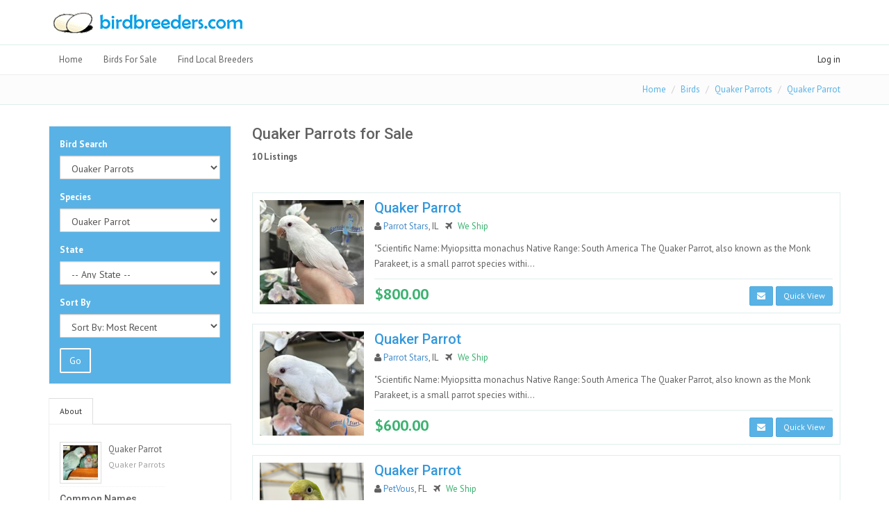

--- FILE ---
content_type: text/html; charset=utf-8
request_url: https://www.birdbreeders.com/birds/quaker-parrot
body_size: 12369
content:

<!DOCTYPE html>
<html>
<head>
    <meta charset="utf-8">

    <title>Quaker Parrots for Sale</title>
        <meta name="description" content="A list of Quaker Parrot for sale" />
            <meta name="keywords" content="Quaker Parrots, Quaker Parrot,Quaker Parrot for sale, bird breeders, Bird, birds,birdbreeder,parrot breeders, parrots, for sale, sell, sale,breeder,birdbreeders,in,breeders" />
    
    <meta name="ROBOTS" content="INDEX, FOLLOW">
    <meta name="resource-type" content="document">
    <meta name="distribution" content="Global">
    <meta name="robots" content="All">
    <meta name="rating" content="General">
    <meta name="revisit-after" content="1 days">
    <meta name="copyright" content="Copyright © BirdBreeders.com,llc All Rights Reserved">

    <meta name="viewport" content="width=device-width, initial-scale=1">
    <link href="/css/global-style.css" rel="stylesheet" type="text/css" media="screen">
    <link rel="stylesheet" href="/Content/themes/base/all.css">
    <link rel="stylesheet" href="/css/font-awesome-animation.css">
    <link href="/css/Override.css" rel="stylesheet" type="text/css" media="screen">

    <link href="/css/modals.css" rel="stylesheet" />
    <!--[if gt IE 9]>
    <link href="/css/ieonly.css" rel="stylesheet" type="text/css" media="screen">
     <![endif]-->
        <link rel="canonical" href="http://www.birdbreeders.com/birds/quaker-parrot" />
    <link rel="stylesheet" href="/css/sky-forms.css">
    <link rel="icon" href="/images/favicon.png" type="image/png">
        <script>
            (function (i, s, o, g, r, a, m) {
                i['GoogleAnalyticsObject'] = r; i[r] = i[r] || function () {
                    (i[r].q = i[r].q || []).push(arguments)
                }, i[r].l = 1 * new Date(); a = s.createElement(o),
                    m = s.getElementsByTagName(o)[0]; a.async = 1; a.src = g; m.parentNode.insertBefore(a, m)
            })(window, document, 'script', '//www.google-analytics.com/analytics.js', 'ga');

            ga('create', 'UA-3895234-1', 'auto');
            ga('send', 'pageview');

        </script>
    <!-- <meta http-equiv="Content-Security-Policy" content="default-src 'self'; script-src 'self' 'unsafe-inline' https://js.stripe.com https://checkout.stripe.com; connect-src 'self' https://api.stripe.com https://js.stripe.com; frame-src 'self' https://checkout.stripe.com;">
    Load Stripe.js once -->
    <script async src="https://js.stripe.com/v3/"></script>
    <script type="text/javascript" src="/Scripts/jquery-3.4.1.min.js"></script>

    <script src="https://cdnjs.cloudflare.com/ajax/libs/jquery.inputmask/3.2.6/jquery.inputmask.bundle.min.js"></script>

    
    


</head>
<body>
    <div class="wrapper">
      
        <header>
            <div id="navOne" class="navbar navbar-wp" role="navigation">
                <div class="container">
                    <div class="navbar-header">
                        <button type="button" class="navbar-toggle" data-toggle="collapse" data-target=".navbar-collapse">
                            <span class="sr-only">Toggle navigation</span>
                            <span class="icon-bar"></span>
                            <span class="icon-bar"></span>
                            <span class="icon-bar"></span>
                        </button>
                        <a class="navbar-brand" href="/" title="Birds for Sale Local Breeders | BirdBreeders.com">
                            <img src="/images/logosmallerlower.png" alt="Birds for Sale Local Breeders | BirdBreeders.com">
                        </a>

                    </div>
                    

                    
                </div>
            </div>
        </header>
        <div class="top-header " style="min-height:42px;">
            <div class="container">
                <div class="row">
                    <div class="col-sm-8 col-md-8 col-lg-6 pull-left ">

                        <div class="navbar-collapse collapse">
    <ul class="nav navbar-nav navbar-left">
        
        <li class="dropdown">
            <a href="/"  data-close-others="true">Home</a>
        
        </li>
        <li class="dropdown">
            <a href="javascript:void(0);" class="dropdown-toggle" data-toggle="dropdown" data-hover="dropdown" data-close-others="true">Birds For Sale</a>
            <ul class="dropdown-menu">
                    <li class="dropdown-submenu">
                        <a tabindex="-1" href="/birds/category/african-grey-parrots">African Grey Parrots</a>
                        <ul class="dropdown-menu">
                                <li><a tabindex="-1" href="/birds/african-grey-congo-parrot">African Grey Congo Parrot</a></li>
                                <li><a tabindex="-1" href="/birds/african-grey-timneh-parrot">African Grey Timneh Parrot</a></li>
                                <li><a tabindex="-1" href="/birds/cape-parrot">Cape Parrot</a></li>
                        </ul>
                    </li>
                    <li class="dropdown-submenu">
                        <a tabindex="-1" href="/birds/category/amazons">Amazons</a>
                        <ul class="dropdown-menu">
                                <li><a tabindex="-1" href="/birds/blue-front-amazon">Blue Front Amazon</a></li>
                                <li><a tabindex="-1" href="/birds/double-yellow-head-amazon">Double Yellow Head Amazon</a></li>
                                <li><a tabindex="-1" href="/birds/lilac-crown-amazon">Lilac Crown Amazon</a></li>
                                <li><a tabindex="-1" href="/birds/red-head-amazon">Red Head Amazon</a></li>
                                <li><a tabindex="-1" href="/birds/red-lored-amazon">Red Lored Amazon</a></li>
                                <li><a tabindex="-1" href="/birds/white-fronted-amazon">White Fronted Amazon</a></li>
                                <li><a tabindex="-1" href="/birds/yellow-crowned-amazon">Yellow Crowned Amazon</a></li>
                                <li><a tabindex="-1" href="/birds/yellow-naped-amazon">Yellow Naped Amazon</a></li>
                                <li><a tabindex="-1" href="/birds/yellow-shouldered-amazon">Yellow Shouldered Amazon</a></li>
                        </ul>
                    </li>
                    <li class="dropdown-submenu">
                        <a tabindex="-1" href="/birds/category/caiques">Caiques</a>
                        <ul class="dropdown-menu">
                                <li><a tabindex="-1" href="/birds/black-headed-caique">Black Headed Caique</a></li>
                                <li><a tabindex="-1" href="/birds/white-bellied-caique">White Bellied Caique</a></li>
                        </ul>
                    </li>
                    <li class="dropdown-submenu">
                        <a tabindex="-1" href="/birds/category/canaries">Canaries</a>
                        <ul class="dropdown-menu">
                                <li><a tabindex="-1" href="/birds/canary">Canary</a></li>
                        </ul>
                    </li>
                    <li class="dropdown-submenu">
                        <a tabindex="-1" href="/birds/category/cockatiels">Cockatiels</a>
                        <ul class="dropdown-menu">
                                <li><a tabindex="-1" href="/birds/cockatiel">Cockatiel</a></li>
                        </ul>
                    </li>
                    <li class="dropdown-submenu">
                        <a tabindex="-1" href="/birds/category/cockatoos">Cockatoos</a>
                        <ul class="dropdown-menu">
                                <li><a tabindex="-1" href="/birds/bare-eye-cockatoo">Bare Eye Cockatoo</a></li>
                                <li><a tabindex="-1" href="/birds/citron-crested-cockatoo">Citron Crested Cockatoo</a></li>
                                <li><a tabindex="-1" href="/birds/goffin-cockatoo">Goffin Cockatoo</a></li>
                                <li><a tabindex="-1" href="/birds/lesser-sulpher-crested-cockatoo">Lesser Sulpher Crested Cockatoo</a></li>
                                <li><a tabindex="-1" href="/birds/major-mitchell-cockatoo">Major Mitchell Cockatoo</a></li>
                                <li><a tabindex="-1" href="/birds/moluccan-cockatoo">Moluccan Cockatoo</a></li>
                                <li><a tabindex="-1" href="/birds/red-tailed-black-cockatoo">Red Tailed Black Cockatoo</a></li>
                                <li><a tabindex="-1" href="/birds/rose-breasted-cockatoo">Rose Breasted Cockatoo</a></li>
                                <li><a tabindex="-1" href="/birds/slender-billed-corella-cockatoo">Slender Billed Corella Cockatoo</a></li>
                                <li><a tabindex="-1" href="/birds/triton-cockatoo">Triton Cockatoo</a></li>
                                <li><a tabindex="-1" href="/birds/umbrella-cockatoo">Umbrella Cockatoo</a></li>
                        </ul>
                    </li>
                    <li class="dropdown-submenu">
                        <a tabindex="-1" href="/birds/category/conures">Conures</a>
                        <ul class="dropdown-menu">
                                <li><a tabindex="-1" href="/birds/blue-crown-conure">Blue Crown Conure</a></li>
                                <li><a tabindex="-1" href="/birds/cherry-head-conure">Cherry Head Conure</a></li>
                                <li><a tabindex="-1" href="/birds/crimson-bellied-conure">Crimson Bellied Conure</a></li>
                                <li><a tabindex="-1" href="/birds/dusky-conure">Dusky Conure</a></li>
                                <li><a tabindex="-1" href="/birds/golden-conure">Golden Conure</a></li>
                                <li><a tabindex="-1" href="/birds/green-cheek-conure">Green Cheek Conure</a></li>
                                <li><a tabindex="-1" href="/birds/jenday-conure">Jenday Conure</a></li>
                                <li><a tabindex="-1" href="/birds/mitred-conure">Mitred Conure</a></li>
                                <li><a tabindex="-1" href="/birds/nanday-conure">Nanday Conure</a></li>
                                <li><a tabindex="-1" href="/birds/patagonian-conure">Patagonian Conure</a></li>
                                <li><a tabindex="-1" href="/birds/sun-conure">Sun Conure</a></li>
                                <li><a tabindex="-1" href="/birds/white-eye-conure">White Eye Conure</a></li>
                        </ul>
                    </li>
                    <li class="dropdown-submenu">
                        <a tabindex="-1" href="/birds/category/eclectus">Eclectus</a>
                        <ul class="dropdown-menu">
                                <li><a tabindex="-1" href="/birds/solomon-island-eclectus">Solomon Island Eclectus</a></li>
                        </ul>
                    </li>
                    <li class="dropdown-submenu">
                        <a tabindex="-1" href="/birds/category/finches">Finches</a>
                        <ul class="dropdown-menu">
                                <li><a tabindex="-1" href="/birds/lady-gouldian-finch">Lady Gouldian Finch</a></li>
                                <li><a tabindex="-1" href="/birds/other-finch">Other Finch</a></li>
                                <li><a tabindex="-1" href="/birds/society-finch">Society Finch</a></li>
                                <li><a tabindex="-1" href="/birds/zebra-finch">Zebra Finch</a></li>
                        </ul>
                    </li>
                    <li class="dropdown-submenu">
                        <a tabindex="-1" href="/birds/category/lories-and-lorikeets">Lories and Lorikeets</a>
                        <ul class="dropdown-menu">
                                <li><a tabindex="-1" href="/birds/black-caps-lories">Black Caps Lories</a></li>
                                <li><a tabindex="-1" href="/birds/black-lory">Black Lory</a></li>
                                <li><a tabindex="-1" href="/birds/chattering-lories">Chattering Lories</a></li>
                                <li><a tabindex="-1" href="/birds/dusky-lory">Dusky Lory</a></li>
                                <li><a tabindex="-1" href="/birds/duyvenbodes-lory">Duyvenbodes (Brown) Lory</a></li>
                                <li><a tabindex="-1" href="/birds/green-nape-lories">Green Nape Lories</a></li>
                                <li><a tabindex="-1" href="/birds/ornate-lories">Ornate Lories</a></li>
                                <li><a tabindex="-1" href="/birds/perfects-lories">Perfects Lories</a></li>
                                <li><a tabindex="-1" href="/birds/rainbow-lories">Rainbow Lories</a></li>
                                <li><a tabindex="-1" href="/birds/red-lories">Red Lories</a></li>
                                <li><a tabindex="-1" href="/birds/scaly-breasted-lorikeet">Scaly-Breasted Lorikeet</a></li>
                                <li><a tabindex="-1" href="/birds/stella-lory">Stella Lory</a></li>
                                <li><a tabindex="-1" href="/birds/swainsons-lories">Swainsons Lories</a></li>
                                <li><a tabindex="-1" href="/birds/webers-lorikeet">Webers Lorikeet</a></li>
                                <li><a tabindex="-1" href="/birds/yellow-streaked-lory">Yellow-streaked Lory</a></li>
                        </ul>
                    </li>
                    <li class="dropdown-submenu">
                        <a tabindex="-1" href="/birds/category/lovebirds">LoveBirds</a>
                        <ul class="dropdown-menu">
                                <li><a tabindex="-1" href="/birds/fischers-lovebird">Fischers Lovebird</a></li>
                        </ul>
                    </li>
                    <li class="dropdown-submenu">
                        <a tabindex="-1" href="/birds/category/macaws">Macaws</a>
                        <ul class="dropdown-menu">
                                <li><a tabindex="-1" href="/birds/blue-and-gold-macaw">Blue and Gold Macaw</a></li>
                                <li><a tabindex="-1" href="/birds/blue-throat-caninde-macaw">Blue Throat (Caninde) Macaw</a></li>
                                <li><a tabindex="-1" href="/birds/blue-headed-macaw">Blue-headed Macaw</a></li>
                                <li><a tabindex="-1" href="/birds/green-wing-macaw">Green Wing Macaw</a></li>
                                <li><a tabindex="-1" href="/birds/hahns-macaw">Hahns Macaw</a></li>
                                <li><a tabindex="-1" href="/birds/hyacinth-macaw">Hyacinth Macaw</a></li>
                                <li><a tabindex="-1" href="/birds/hybrid-macaw">Hybrid Macaw</a></li>
                                <li><a tabindex="-1" href="/birds/military-macaw">Military Macaw</a></li>
                                <li><a tabindex="-1" href="/birds/red-front-macaw">Red Front Macaw</a></li>
                                <li><a tabindex="-1" href="/birds/scarlet-macaw">Scarlet Macaw</a></li>
                                <li><a tabindex="-1" href="/birds/severe-macaw">Severe Macaw</a></li>
                        </ul>
                    </li>
                    <li class="dropdown-submenu">
                        <a tabindex="-1" href="/birds/category/other-parrots">Other Parrots</a>
                        <ul class="dropdown-menu">
                                <li><a tabindex="-1" href="/birds/great-billed-parrot">Great Billed Parrot</a></li>
                                <li><a tabindex="-1" href="/birds/hawkhead">Hawkhead Parrot</a></li>
                        </ul>
                    </li>
                    <li class="dropdown-submenu">
                        <a tabindex="-1" href="/birds/category/parakeets">Parakeets</a>
                        <ul class="dropdown-menu">
                                <li><a tabindex="-1" href="/birds/baraband-parakeet">Baraband Parakeet</a></li>
                                <li><a tabindex="-1" href="/birds/bourke-parakeet">Bourke Parakeet</a></li>
                                <li><a tabindex="-1" href="/birds/budgerigar">Budgerigar</a></li>
                                <li><a tabindex="-1" href="/birds/moustached-parakeet">Moustached Parakeet</a></li>
                                <li><a tabindex="-1" href="/birds/plum-head-parakeet">Plum Head Parakeet</a></li>
                                <li><a tabindex="-1" href="/birds/ringneck-alexandrine-parakeet">Ringneck Alexandrine Parakeet</a></li>
                                <li><a tabindex="-1" href="/birds/ringneck-derbyan-parakeet">Ringneck Derbyan Parakeet</a></li>
                                <li><a tabindex="-1" href="/birds/ringneck-indian-parakeet">Ringneck Indian Parakeet</a></li>
                        </ul>
                    </li>
                    <li class="dropdown-submenu">
                        <a tabindex="-1" href="/birds/category/parrotlets">Parrotlets</a>
                        <ul class="dropdown-menu">
                                <li><a tabindex="-1" href="/birds/celestial-pacific-parrotlet">Celestial (Pacific) Parrotlet</a></li>
                        </ul>
                    </li>
                    <li class="dropdown-submenu">
                        <a tabindex="-1" href="/birds/category/pionus">Pionus</a>
                        <ul class="dropdown-menu">
                                <li><a tabindex="-1" href="/birds/blue-headed-pionus">Blue Headed Pionus</a></li>
                                <li><a tabindex="-1" href="/birds/bronze-wing-pionus">Bronze Wing Pionus</a></li>
                                <li><a tabindex="-1" href="/birds/dusky-pionus">Dusky Pionus</a></li>
                                <li><a tabindex="-1" href="/birds/maximillian-pionus">Maximillian Pionus</a></li>
                                <li><a tabindex="-1" href="/birds/white-capped-pionus">White Capped Pionus</a></li>
                        </ul>
                    </li>
                    <li class="dropdown-submenu">
                        <a tabindex="-1" href="/birds/category/poicephalus">Poicephalus</a>
                        <ul class="dropdown-menu">
                                <li><a tabindex="-1" href="/birds/brown-necked-poicephalus">Brown Necked Poicephalus</a></li>
                                <li><a tabindex="-1" href="/birds/jardines-poicephalus">Jardines Poicephalus</a></li>
                                <li><a tabindex="-1" href="/birds/meyers-poicephalus">Meyers Poicephalus</a></li>
                                <li><a tabindex="-1" href="/birds/red-belly-poicephalus">Red Belly Poicephalus</a></li>
                                <li><a tabindex="-1" href="/birds/rueppels-poicephalus">Rueppels Poicephalus</a></li>
                                <li><a tabindex="-1" href="/birds/senegal-poicephalus">Senegal Poicephalus</a></li>
                        </ul>
                    </li>
                    <li class="dropdown-submenu">
                        <a tabindex="-1" href="/birds/category/quaker-parrots">Quaker Parrots</a>
                        <ul class="dropdown-menu">
                                <li><a tabindex="-1" href="/birds/quaker-parrot">Quaker Parrot</a></li>
                        </ul>
                    </li>
                    <li class="dropdown-submenu">
                        <a tabindex="-1" href="/birds/category/soft-bills-and-other">Soft Bills and Other</a>
                        <ul class="dropdown-menu">
                                <li><a tabindex="-1" href="/birds/greater-indian-hill-mynah">Greater Indian HIll Mynah</a></li>
                        </ul>
                    </li>
                    <li class="dropdown-submenu">
                        <a tabindex="-1" href="/birds/category/toucans-and-touracos">Toucans and Touracos</a>
                        <ul class="dropdown-menu">
                                <li><a tabindex="-1" href="/birds/softbill-toucan">Toucan</a></li>
                        </ul>
                    </li>
            </ul>
        </li>
        <li class="dropdown">
            <a href="javascript:void(0);" class="dropdown-toggle" data-toggle="dropdown" data-hover="dropdown" data-close-others="true">Find Local Breeders</a>
            <ul class="dropdown-menu">
                    <li>
                        <a tabindex="-1" href="/bird-breeders/ca">California </a>
                        
                    </li>
                    <li>
                        <a tabindex="-1" href="/bird-breeders/co">Colorado </a>
                        
                    </li>
                    <li>
                        <a tabindex="-1" href="/bird-breeders/fl">Florida </a>
                        
                    </li>
                    <li>
                        <a tabindex="-1" href="/bird-breeders/ga">Georgia </a>
                        
                    </li>
                    <li>
                        <a tabindex="-1" href="/bird-breeders/il">Illinois </a>
                        
                    </li>
                    <li>
                        <a tabindex="-1" href="/bird-breeders/md">Maryland </a>
                        
                    </li>
                    <li>
                        <a tabindex="-1" href="/bird-breeders/mi">Michigan </a>
                        
                    </li>
                    <li>
                        <a tabindex="-1" href="/bird-breeders/mn">Minnesota </a>
                        
                    </li>
                    <li>
                        <a tabindex="-1" href="/bird-breeders/nc">North Carolina </a>
                        
                    </li>
                    <li>
                        <a tabindex="-1" href="/bird-breeders/nj">New Jersey </a>
                        
                    </li>
                    <li>
                        <a tabindex="-1" href="/bird-breeders/ny">New York </a>
                        
                    </li>
                    <li>
                        <a tabindex="-1" href="/bird-breeders/pa">Pennsylvania </a>
                        
                    </li>
                    <li>
                        <a tabindex="-1" href="/bird-breeders/sc">South Carolina </a>
                        
                    </li>
                    <li>
                        <a tabindex="-1" href="/bird-breeders/tn">Tennessee </a>
                        
                    </li>
                    <li>
                        <a tabindex="-1" href="/bird-breeders/tx">Texas </a>
                        
                    </li>
                    <li>
                        <a tabindex="-1" href="/bird-breeders/va">Virginia </a>
                        
                    </li>
                    <li>
                        <a tabindex="-1" href="/bird-breeders/wa">Washington </a>
                        
                    </li>
                    <li>
                        <a tabindex="-1" href="/bird-breeders/wv">West Virginia </a>
                        
                    </li>
            </ul>
        </li>
    </ul>
</div>


                    </div>
                    
                    <div class="col-sm-4 col-md-4 pull-right">
                        
                        <span class="aux-text hidden-xs"></span>
                        <nav class="top-header-menu">
                            <ul class="menu">
                                
    <li><a class="mylink" href="/account/lrmodal" id="loginLink" rel="nofollow">Log in</a></li>



                            </ul>
                        </nav>
                    </div>
                </div>
            </div>
        </div>

        <div class="pg-opt pin" style="">
            <div class="container">
                <div class="row">
                    
                    <div class="col-md-10 pull-right ">
                        <ol class="breadcrumb">
                            
    
    <li><a href="/">Home</a></li>
    <li><a href="/birds">Birds</a></li>
            <li><a href="/birds/category/quaker-parrots">Quaker Parrots</a></li>
            <li><a href="/birds/quaker-parrot">Quaker Parrot</a></li>

                        </ol>
                    </div>
                </div>
            </div>
        </div>
        
        


<script type="text/javascript">
          
    $(document).ready(function () {

        $(".combo").change(function () {
            var selectedValue = $(this).val();


            var Url = "/Home/PopulateOption";
            $(".combo2").empty();
            $(".combo2").append("<option value=''>--Select Species--</option>");
            var countryID = $(this).val();
            // alert(countryID);
            $.ajax({
                url: Url,
                dataType: 'json',
                data: { cat: countryID },
                success: function (data) {
                    //alert("hi");
                    $(".combo2").empty();
                    $(".combo2").append("<option value=''>--Select Species--</option>");
                    $.each(data, function (index, optiondata) {
                        $(".combo2").append("<option value='" + optiondata.SpeciesNameSlug + "'>" + optiondata.SpeciesName + "</option>");
                        //$('#combo2').effect("highlight", { color: '#FFFF00', easing: 'easeInElastic' }, 2000);
                    });
                    $('.combo2').effect("highlight", { color: '#FFFF00', easing: 'easeInElastic' }, 2000);
                },
                error: function (data) {
                    alert(Error.toString());
                }

            });


        });
        //$('body').on('change', '.combo2,.statelist,.sortlist', function () {
        //    $(this).parents('form').submit();
        //});
        //$('.box').hover(function () {
        //    $(this).children('.description').show();//stop().fadeTo(300, 0.7);
        //}, function () {
        //    $(this).children('.description').stop().fadeTo(300, 0);
        //});

        $('#statelist option:selected').each(function () {
            if ($(this).val() != '') {
                //  alert($('#statelist').val())
                $('#statelist').effect("highlight", { color: '#FFFF00', easing: 'easeInElastic' }, 2000);//.fadeOut(1000).fadeIn(2000);
                //    foundOne = true;
                //   return false;
            }
        });




        $(".combo2").change(function (e) {
            $(this).parents('form').submit();
            // window.location.href = '/birds/' + $(this).val();
        });
    });
</script>

<section class="slice bg-3">
    <div class="w-section shop">
        <div class="container">
            <div class="row">
                <div class="col-sm-9  col-sm-push-3">
                    <div class="row mb-20">
                        <div class="col-md-12">
                            <h3>Quaker Parrots for Sale</h3>
                            
                            <div style="margin-bottom:20px;">
                                <div class="pagination">
                                    <b>10&nbsp;Listings</b>
                                </div>

                            </div>
                        </div>
                    </div>

<div class="row">
                                <div class="col-md-12">

                                    <div class="wp-block property list shady">
                                        <div class="wp-block-body">
                                            <div class="wp-block-img">
                                                <a href="/bird/223846/quaker-parrot">
<img src="https://birdbreederscom.blob.core.windows.net/img/150s/26012018501319.jpg" alt="" class="img-center">                                                </a>
                                            </div>
                                            <div class="wp-block-content" style="min-width:200px">
                                                <a style="width:100%;" href="/bird/223846/quaker-parrot">
                                                    <h4 class="content-title">Quaker Parrot </h4>
                                                </a>
                                                <p>
                                                    <i class="fa fa-user"></i> <a class="blue-text" href="/breeder/75948/parrot-stars-arlington-heights-il">Parrot Stars</a>, IL
<i class="fa fa-plane padding-x-8 "></i><span style="color:mediumseagreen">We Ship</span>                                                <p class="description">&quot;Scientific Name: Myiopsitta monachus
 Native Range: South America
The Quaker Parrot, also known as the Monk Parakeet, is a small parrot species withi... </p>
                                                <span class="pull-left">
<span class="price">$800.00</span>
                                                </span>
                                                <span class="pull-right">
                                                    <span class="capacity">
<a href="/BirdSearch/SubmitInquiry/223846?returnUrl=%2Fbirdsearch%2FsubmitInquiry%3Fid%3D223846" class="btn btn-xs btn-two   mylink"><i class="fa fa-envelope no-margin no-padding "></i></a>
                                                        <a class="btn btn-xs btn-two mylink" href="/birdquickview/223846/quaker-parrot" rel="nofollow" style="">Quick View</a>
                                                    </span>
                                                </span>                                            </div>
                                        </div>
                                    </div>
                                </div>
                            </div>
<div class="row">
                                <div class="col-md-12">

                                    <div class="wp-block property list shady">
                                        <div class="wp-block-body">
                                            <div class="wp-block-img">
                                                <a href="/bird/223737/quaker-parrot">
<img src="https://birdbreederscom.blob.core.windows.net/img/150s/26011521561128.jpg" alt="" class="img-center">                                                </a>
                                            </div>
                                            <div class="wp-block-content" style="min-width:200px">
                                                <a style="width:100%;" href="/bird/223737/quaker-parrot">
                                                    <h4 class="content-title">Quaker Parrot </h4>
                                                </a>
                                                <p>
                                                    <i class="fa fa-user"></i> <a class="blue-text" href="/breeder/75948/parrot-stars-arlington-heights-il">Parrot Stars</a>, IL
<i class="fa fa-plane padding-x-8 "></i><span style="color:mediumseagreen">We Ship</span>                                                <p class="description">&quot;Scientific Name: Myiopsitta monachus
 Native Range: South America
The Quaker Parrot, also known as the Monk Parakeet, is a small parrot species withi... </p>
                                                <span class="pull-left">
<span class="price">$600.00</span>
                                                </span>
                                                <span class="pull-right">
                                                    <span class="capacity">
<a href="/BirdSearch/SubmitInquiry/223737?returnUrl=%2Fbirdsearch%2FsubmitInquiry%3Fid%3D223737" class="btn btn-xs btn-two   mylink"><i class="fa fa-envelope no-margin no-padding "></i></a>
                                                        <a class="btn btn-xs btn-two mylink" href="/birdquickview/223737/quaker-parrot" rel="nofollow" style="">Quick View</a>
                                                    </span>
                                                </span>                                            </div>
                                        </div>
                                    </div>
                                </div>
                            </div>
<div class="row">
                                <div class="col-md-12">

                                    <div class="wp-block property list shady">
                                        <div class="wp-block-body">
                                            <div class="wp-block-img">
                                                <a href="/bird/223703/quaker-parrot">
<img src="https://birdbreederscom.blob.core.windows.net/img/150s/26011317424598.jpg" alt="" class="img-center">                                                </a>
                                            </div>
                                            <div class="wp-block-content" style="min-width:200px">
                                                <a style="width:100%;" href="/bird/223703/quaker-parrot">
                                                    <h4 class="content-title">Quaker Parrot </h4>
                                                </a>
                                                <p>
                                                    <i class="fa fa-user"></i> <a class="blue-text" href="/breeder/101128/petvous-miami-fl">PetVous</a>, FL
<i class="fa fa-plane padding-x-8 "></i><span style="color:mediumseagreen">We Ship</span>                                                <p class="description">hand fed, very sweet and trained, please call 7867570384 , hand raised, health guarantee, very sweet baby ready to go, please call , 7867570384 for mo... </p>
                                                <span class="pull-left">
<span class="price">$299.00</span>
                                                </span>
                                                <span class="pull-right">
                                                    <span class="capacity">
<a href="/BirdSearch/SubmitInquiry/223703?returnUrl=%2Fbirdsearch%2FsubmitInquiry%3Fid%3D223703" class="btn btn-xs btn-two   mylink"><i class="fa fa-envelope no-margin no-padding "></i></a>
                                                        <a class="btn btn-xs btn-two mylink" href="/birdquickview/223703/quaker-parrot" rel="nofollow" style="">Quick View</a>
                                                    </span>
                                                </span>                                            </div>
                                        </div>
                                    </div>
                                </div>
                            </div>
<div class="row">
                                <div class="col-md-12">

                                    <div class="wp-block property list shady">
                                        <div class="wp-block-body">
                                            <div class="wp-block-img">
                                                <a href="/bird/223555/quaker-parrot">
<img src="https://birdbreederscom.blob.core.windows.net/img/150s/26010612345610.jpg" alt="" class="img-center">                                                </a>
                                            </div>
                                            <div class="wp-block-content" style="min-width:200px">
                                                <a style="width:100%;" href="/bird/223555/quaker-parrot">
                                                    <h4 class="content-title">Quaker Parrot </h4>
                                                </a>
                                                <p>
                                                    <i class="fa fa-user"></i> <a class="blue-text" href="/breeder/75948/parrot-stars-arlington-heights-il">Parrot Stars</a>, IL
<i class="fa fa-plane padding-x-8 "></i><span style="color:mediumseagreen">We Ship</span>                                                <p class="description">&quot;Scientific Name: Myiopsitta monachus
 Native Range: South America
The Quaker Parrot, also known as the Monk Parakeet, is a small parrot species withi... </p>
                                                <span class="pull-left">
<span class="price">$600.00</span>
                                                </span>
                                                <span class="pull-right">
                                                    <span class="capacity">
<a href="/BirdSearch/SubmitInquiry/223555?returnUrl=%2Fbirdsearch%2FsubmitInquiry%3Fid%3D223555" class="btn btn-xs btn-two   mylink"><i class="fa fa-envelope no-margin no-padding "></i></a>
                                                        <a class="btn btn-xs btn-two mylink" href="/birdquickview/223555/quaker-parrot" rel="nofollow" style="">Quick View</a>
                                                    </span>
                                                </span>                                            </div>
                                        </div>
                                    </div>
                                </div>
                            </div>
<div class="row">
                                <div class="col-md-12">

                                    <div class="wp-block property list shady">
                                        <div class="wp-block-body">
                                            <div class="wp-block-img">
                                                <a href="/bird/223454/quaker-parrot">
<img src="https://birdbreederscom.blob.core.windows.net/img/150s/25122618294495.jpg" alt="" class="img-center">                                                </a>
                                            </div>
                                            <div class="wp-block-content" style="min-width:200px">
                                                <a style="width:100%;" href="/bird/223454/quaker-parrot">
                                                    <h4 class="content-title">Quaker Parrot </h4>
                                                </a>
                                                <p>
                                                    <i class="fa fa-user"></i> <a class="blue-text" href="/breeder/135946/petgrove-bird-shop-miami-fl">PETGrove bird shop</a>, FL
<i class="fa fa-plane padding-x-8 "></i><span style="color:mediumseagreen">We Ship</span>                                                <p class="description">3 months, wean, please call 7868157444 </p>
                                                <span class="pull-left">
<span class="price">$499.00</span>
                                                </span>
                                                <span class="pull-right">
                                                    <span class="capacity">
<a href="/BirdSearch/SubmitInquiry/223454?returnUrl=%2Fbirdsearch%2FsubmitInquiry%3Fid%3D223454" class="btn btn-xs btn-two   mylink"><i class="fa fa-envelope no-margin no-padding "></i></a>
                                                        <a class="btn btn-xs btn-two mylink" href="/birdquickview/223454/quaker-parrot" rel="nofollow" style="">Quick View</a>
                                                    </span>
                                                </span>                                            </div>
                                        </div>
                                    </div>
                                </div>
                            </div>
<div class="row">
                                <div class="col-md-12">

                                    <div class="wp-block property list shady">
                                        <div class="wp-block-body">
                                            <div class="wp-block-img">
                                                <a href="/bird/222963/quaker-parrot">
<img src="https://birdbreederscom.blob.core.windows.net/img/150s/25120117123872.jpg" alt="" class="img-center">                                                </a>
                                            </div>
                                            <div class="wp-block-content" style="min-width:200px">
                                                <a style="width:100%;" href="/bird/222963/quaker-parrot">
                                                    <h4 class="content-title">Quaker Parrot </h4>
                                                </a>
                                                <p>
                                                    <i class="fa fa-user"></i> <a class="blue-text" href="/breeder/135946/petgrove-bird-shop-miami-fl">PETGrove bird shop</a>, FL
<i class="fa fa-plane padding-x-8 "></i><span style="color:mediumseagreen">We Ship</span>                                                <p class="description">last baby of the season, please call 7868157444 </p>
                                                <span class="pull-left">
<span class="price">$499.00</span>
                                                </span>
                                                <span class="pull-right">
                                                    <span class="capacity">
<a href="/BirdSearch/SubmitInquiry/222963?returnUrl=%2Fbirdsearch%2FsubmitInquiry%3Fid%3D222963" class="btn btn-xs btn-two   mylink"><i class="fa fa-envelope no-margin no-padding "></i></a>
                                                        <a class="btn btn-xs btn-two mylink" href="/birdquickview/222963/quaker-parrot" rel="nofollow" style="">Quick View</a>
                                                    </span>
                                                </span>                                            </div>
                                        </div>
                                    </div>
                                </div>
                            </div>
<div class="row">
                                <div class="col-md-12">

                                    <div class="wp-block property list shady">
                                        <div class="wp-block-body">
                                            <div class="wp-block-img">
                                                <a href="/bird/222585/quaker-parrot">
<img src="https://birdbreederscom.blob.core.windows.net/img/150s/25110720494726.jpg" alt="" class="img-center">                                                </a>
                                            </div>
                                            <div class="wp-block-content" style="min-width:200px">
                                                <a style="width:100%;" href="/bird/222585/quaker-parrot">
                                                    <h4 class="content-title">Quaker Parrot </h4>
                                                </a>
                                                <p>
                                                    <i class="fa fa-user"></i> <a class="blue-text" href="/breeder/7667/best-birds-aviary-summerfield-fl">Best Birds Aviary</a>, FL
<i class="fa fa-plane padding-x-8 "></i><span style="color:mediumseagreen">We Ship</span>                                                <p class="description">Baby Blue quaker parrot . hand fed baby ready for its new home . www.thebestbird.com </p>
                                                <span class="pull-left">
<span class="price">$295.00</span>
                                                </span>
                                                <span class="pull-right">
                                                    <span class="capacity">
<a href="/BirdSearch/SubmitInquiry/222585?returnUrl=%2Fbirdsearch%2FsubmitInquiry%3Fid%3D222585" class="btn btn-xs btn-two   mylink"><i class="fa fa-envelope no-margin no-padding "></i></a>
                                                        <a class="btn btn-xs btn-two mylink" href="/birdquickview/222585/quaker-parrot" rel="nofollow" style="">Quick View</a>
                                                    </span>
                                                </span>                                            </div>
                                        </div>
                                    </div>
                                </div>
                            </div>
<div class="row">
                                <div class="col-md-12">

                                    <div class="wp-block property list shady">
                                        <div class="wp-block-body">
                                            <div class="wp-block-img">
                                                <a href="/bird/222005/quaker-parrot">
<img src="https://birdbreederscom.blob.core.windows.net/img/150s/25101611131121.jpg" alt="" class="img-center">                                                </a>
                                            </div>
                                            <div class="wp-block-content" style="min-width:200px">
                                                <a style="width:100%;" href="/bird/222005/quaker-parrot">
                                                    <h4 class="content-title">Quaker Parrot </h4>
                                                </a>
                                                <p>
                                                    <i class="fa fa-user"></i> <a class="blue-text" href="/breeder/7667/best-birds-aviary-summerfield-fl">Best Birds Aviary</a>, FL
<i class="fa fa-plane padding-x-8 "></i><span style="color:mediumseagreen">We Ship</span>                                                <p class="description">Baby Green Quaker parrot . handfed baby . www.thebestbird.com </p>
                                                <span class="pull-left">
<span class="price">$195.00</span>
                                                </span>
                                                <span class="pull-right">
                                                    <span class="capacity">
<a href="/BirdSearch/SubmitInquiry/222005?returnUrl=%2Fbirdsearch%2FsubmitInquiry%3Fid%3D222005" class="btn btn-xs btn-two   mylink"><i class="fa fa-envelope no-margin no-padding "></i></a>
                                                        <a class="btn btn-xs btn-two mylink" href="/birdquickview/222005/quaker-parrot" rel="nofollow" style="">Quick View</a>
                                                    </span>
                                                </span>                                            </div>
                                        </div>
                                    </div>
                                </div>
                            </div>
<div class="row">
                                <div class="col-md-12">

                                    <div class="wp-block property list shady">
                                        <div class="wp-block-body">
                                            <div class="wp-block-img">
                                                <a href="/bird/219695/quaker-parrot">
<img src="https://birdbreederscom.blob.core.windows.net/img/150s/25090113395647.jpg" alt="" class="img-center">                                                </a>
                                            </div>
                                            <div class="wp-block-content" style="min-width:200px">
                                                <a style="width:100%;" href="/bird/219695/quaker-parrot">
                                                    <h4 class="content-title">Quaker Parrot </h4>
                                                </a>
                                                <p>
                                                    <i class="fa fa-user"></i> <a class="blue-text" href="/breeder/38330/the-bird-house-willow-spring-nc">The Bird House</a>, NC
 - No Shipping                                                <p class="description">Green,  Quakers. Ready for a new perch at their forever home. </p>
                                                <span class="pull-left">
<span class="price">$250.00</span>
<span class="period">Each  </span>                                                </span>
                                                <span class="pull-right">
                                                    <span class="capacity">
<a href="/BirdSearch/SubmitInquiry/219695?returnUrl=%2Fbirdsearch%2FsubmitInquiry%3Fid%3D219695" class="btn btn-xs btn-two   mylink"><i class="fa fa-envelope no-margin no-padding "></i></a>
                                                        <a class="btn btn-xs btn-two mylink" href="/birdquickview/219695/quaker-parrot" rel="nofollow" style="">Quick View</a>
                                                    </span>
                                                </span>                                            </div>
                                        </div>
                                    </div>
                                </div>
                            </div>
<div class="row">
                                <div class="col-md-12">

                                    <div class="wp-block property list shady">
                                        <div class="wp-block-body">
                                            <div class="wp-block-img">
                                                <a href="/bird/214241/quaker-parrot">
<img src="https://birdbreederscom.blob.core.windows.net/img/150s/24110922083689.jpg" alt="" class="img-center">                                                </a>
                                            </div>
                                            <div class="wp-block-content" style="min-width:200px">
                                                <a style="width:100%;" href="/bird/214241/quaker-parrot">
                                                    <h4 class="content-title">Quaker Parrot </h4>
                                                </a>
                                                <p>
                                                    <i class="fa fa-user"></i> <a class="blue-text" href="/breeder/7529/little-creek-menagerie-havelock-nc">Little Creek Menagerie</a>, NC
 - No Shipping                                                <p class="description">Turquoise crossover hen 
No shipping
Aviary reduction/dispersal </p>
                                                <span class="pull-left">
<span class="price">$300.00</span>
<span class="period">Each  </span>                                                </span>
                                                <span class="pull-right">
                                                    <span class="capacity">
<a href="/BirdSearch/SubmitInquiry/214241?returnUrl=%2Fbirdsearch%2FsubmitInquiry%3Fid%3D214241" class="btn btn-xs btn-two   mylink"><i class="fa fa-envelope no-margin no-padding "></i></a>
                                                        <a class="btn btn-xs btn-two mylink" href="/birdquickview/214241/quaker-parrot" rel="nofollow" style="">Quick View</a>
                                                    </span>
                                                </span>                                            </div>
                                        </div>
                                    </div>
                                </div>
                            </div>
                    <div class="row mb-20">
                        <div class="col-md-12">
                            <div style="margin-bottom:20px;">
                            </div>
                        </div>
                    </div>
                    <div class="row mb-20">
                        <div class="col-md-12">
                            <h3>Quaker Parrots for Sale</h3>
                        </div>
                    </div>
                </div>
                <div class="col-sm-3  col-sm-pull-9">
<form action="/birdsearch/filtermultisearch" method="post">                        <div class="widget widget-highlight  bg-2">
                            <div class="form-group">
                                <label>Bird Search</label>
<select class="form-control combo" id="SpeciesCategoryNameSlug" name="Category.SpeciesCategoryNameSlug"><option value="african-grey-parrots">African Grey Parrots</option>
<option value="amazons">Amazons</option>
<option value="caiques">Caiques</option>
<option value="canaries">Canaries</option>
<option value="cockatiels">Cockatiels</option>
<option value="cockatoos">Cockatoos</option>
<option value="conures">Conures</option>
<option value="eclectus">Eclectus</option>
<option value="finches">Finches</option>
<option value="lories-and-lorikeets">Lories and Lorikeets</option>
<option value="lovebirds">LoveBirds</option>
<option value="macaws">Macaws</option>
<option value="other-parrots">Other Parrots</option>
<option value="parakeets">Parakeets</option>
<option value="parrotlets">Parrotlets</option>
<option value="pionus">Pionus</option>
<option value="poicephalus">Poicephalus</option>
<option selected="selected" value="quaker-parrots">Quaker Parrots</option>
<option value="soft-bills-and-other">Soft Bills and Other</option>
<option value="toucans-and-touracos">Toucans and Touracos</option>
</select>                            </div>
                            <div class="form-group">
 <label>Species</label>
<select class="form-control combo2" id="SPecies" name="SPecies"><option selected="selected" value="quaker-parrot">Quaker Parrot</option>
</select>                            </div>
                            <div class="form-group">
                                <label>State</label>
                                <select class="form-control statelist highligth" id="statelist" name="State"><option value="">-- Any State --</option>
<option value="AL">ALABAMA</option>
<option value="AK">ALASKA</option>
<option value="AS">AMERICAN SAMOA</option>
<option value="AZ">ARIZONA </option>
<option value="AR">ARKANSAS</option>
<option value="CA">CALIFORNIA </option>
<option value="CO">COLORADO </option>
<option value="CT">CONNECTICUT</option>
<option value="DE">DELAWARE</option>
<option value="DC">DISTRICT OF COLUMBIA</option>
<option value="FL">FLORIDA</option>
<option value="GA">GEORGIA</option>
<option value="GU">GUAM </option>
<option value="HI">HAWAII</option>
<option value="ID">IDAHO</option>
<option value="IL">ILLINOIS</option>
<option value="IN">INDIANA</option>
<option value="IA">IOWA</option>
<option value="KS">KANSAS</option>
<option value="KY">KENTUCKY</option>
<option value="LA">LOUISIANA</option>
<option value="ME">MAINE</option>
<option value="MH">MARSHALL ISLANDS</option>
<option value="MD">MARYLAND</option>
<option value="MA">MASSACHUSETTS</option>
<option value="MI">MICHIGAN</option>
<option value="MN">MINNESOTA</option>
<option value="MS">MISSISSIPPI</option>
<option value="MO">MISSOURI</option>
<option value="MT">MONTANA</option>
<option value="NE">NEBRASKA</option>
<option value="NV">NEVADA</option>
<option value="NH">NEW HAMPSHIRE</option>
<option value="NJ">NEW JERSEY</option>
<option value="NM">NEW MEXICO</option>
<option value="NY">NEW YORK</option>
<option value="NC">NORTH CAROLINA</option>
<option value="ND">NORTH DAKOTA</option>
<option value="OH">OHIO</option>
<option value="OK">OKLAHOMA</option>
<option value="OR">OREGON</option>
<option value="PW">PALAU</option>
<option value="PA">PENNSYLVANIA</option>
<option value="PR">PUERTO RICO</option>
<option value="RI">RHODE ISLAND</option>
<option value="SC">SOUTH CAROLINA</option>
<option value="SD">SOUTH DAKOTA</option>
<option value="TN">TENNESSEE</option>
<option value="TX">TEXAS</option>
<option value="UT">UTAH</option>
<option value="VT">VERMONT</option>
<option value="VI">VIRGIN ISLANDS</option>
<option value="VA">VIRGINIA</option>
<option value="WA">WASHINGTON</option>
<option value="WV">WEST VIRGINIA</option>
<option value="WI">WISCONSIN</option>
<option value="WY">WYOMING</option>
<option value="AB">Alberta</option>
<option value="BC">British Columbia</option>
<option value="MB">Manitoba</option>
<option value="NB">New Brunswick</option>
<option value="NL">Newfoundland and Labrador</option>
<option value="NS">Nova Scotia</option>
<option value="ON">Ontario</option>
<option value="PE">Prince Edward Island</option>
<option value="QC">Quebec</option>
<option value="SK">Saskatchewan</option>
<option value="NT">Northwest Territories</option>
<option value="NU">Nunavut</option>
<option value="YT">Yukon</option>
</select>
                            </div>
                            <div class="form-group">
                                <label>Sort By</label>
                                <select class="form-control sortlist" id="SortBy" name="SortBy"><option value="posted">Sort By: Most Recent</option>
<option value="updated">Sort By: Recently Updated</option>
<option value="pricelow">Sort By: Price Highest to Lowest</option>
<option value="pricehigh">Sort By: Price Lowest to Highest</option>
</select>
                            </div>
                            <button type="submit" class="btn btn-one">Go</button>
                        </div>
</form>                                            <div class="widget">
                        <div class="tabs">
                            <ul class="nav nav-tabs">
                                <li class="active"><a href="#one" data-toggle="tab"><i class="icon-star"></i> About</a></li>
                            </ul>
                            <div class="tab-content">
                                <div class="tab-pane active" id="one">
                                    <ul class="popular">
                                        <li>
<img src="https://birdbreederscom.blob.core.windows.net/img/250s/14123112215026.jpg" alt="" class="img-thumbnail pull-left">
                                            <p>
                                                <a href="/birds/quaker-parrot">Quaker Parrot</a>
                                                <i>Quaker Parrots</i>
                                            </p>
                                        </li>
                                    </ul>
                                    <h5>Common Names</h5>
                                    <p>Quaker Parrot </p>
                                    <h5>Scientific Name</h5>
                                    <p>  </p>
                                </div>
                            </div>
                        </div>
                    </div>
                    <div class="widget">
                        <h4>Currently Available in</h4>
                        <ul class="list-check">
                                        <li><i class="fa fa-check"></i><a href="/birds/quaker-parrot/fl">Quaker Parrot in FLORIDA</a></li>
                                        <li><i class="fa fa-check"></i><a href="/birds/quaker-parrot/il">Quaker Parrot in ILLINOIS</a></li>
                                        <li><i class="fa fa-check"></i><a href="/birds/quaker-parrot/nc">Quaker Parrot in NORTH CAROLINA</a></li>
                        </ul>
                    </div>
                </div>
            </div>
        </div>
    </div>
</section>


        <footer class="footer">
            <div class="container">
                <div class="row">
                    <div class="col-md-4">
                        <div class="col">
                            <h4>Support</h4>
                            <p>
                                Having a problem with this site or you want to leave feedback?
                                <br><br>
                                <a href="/contact" class="btn btn-two">Contact Us!</a>
                            </p>
                            
                        </div>
                    </div>
                    <div class="col-md-4">
                        <div class="col">
                            <h4>Local Searches</h4>
                            <form class="form-inline" action="/bird-breeders/" method="post">
                                <div class="input-group" style="margin-top:4px;">
                                    <input type="text" name="zip" class="form-control" placeholder="Enter Zip For Breeders..">
                                    <span class="input-group-btn">
                                        <button class="btn btn-two" type="submit">Go!</button>
                                    </span>
                                </div>
                            </form>
                            <br />
                            <h4>Live Now!</h4><p>Find reputable dog breeders → <a href="https://www.dogbreeders.com" style="color:white;">dogbreeders.com</a></p>

                        </div>
                    </div>
                    
                    
                    
                    
                    
                    
                    <div class="col-md-4">
                        <div class="col">
                            

                            <h4>Join Our Community</h4>
                            <p>Create a BirdBreeders.com account to save favorites, leave a review for your breeder or list your aviary.<br><br><a href="/account/loginregister" class="btn btn-two">Try it now!</a></p>
                        </div>
                    </div>
                </div>
                <hr><div class="row">
                                        <div class="col-lg-9 copyright">
                        2026 © BirdBreeders.com LLC. All rights reserverd.
                        
                    </div>
                    <div class="col-lg-3 footer-logo">

                    </div>
                </div>






            </div>
        </footer>
    </div>
    <div class="modal fade" id='dialogDiv' role="dialog" aria-labelledby="myModalLabel" aria-hidden="true">
        <div class="modal-dialog">
            <div class="modal-content" id='dialogContent'></div>
        </div>
    </div>
    <style>
        .wrapper input[type="text"] {
            /*// position: relative;*/
        }

        input {
            font-family: 'FontAwesome';
        }
    </style>
    <script type="text/javascript" src="/assets/bootstrap/js/bootstrap.min.js"></script>
    <script type="text/javascript" src="/js/modernizr.custom.js"></script>
    

    <!--[if lt IE 9]>
        <script src="/js/html5shiv.js"></script>
        <script src="/js/respond.min.js"></script>
    <![endif]-->
    <!-- Plugins -->

    <script type="text/javascript" src="/assets/hover-dropdown/bootstrap-hover-dropdown.min.js"></script>
    <script type="text/javascript" src="/assets/masonry/masonry.pkgd.min.js"></script>
    <script type="text/javascript" src="/assets/page-scroller/jquery.ui.totop.min.js"></script>
    <script type="text/javascript" src="/assets/fancybox/jquery.fancybox.pack.js?v=2.1.5"></script>
    
    <script type="text/javascript" src="/js/jquery.wp.custom.js"></script>
    <script type="text/javascript" src="/Scripts/jquery-ui.min-1.11.1.js"></script>
    <script src="/scripts/jquery.form.js"></script>
    <script src="/scripts/bootbox.js"></script>
    <script src="/scripts/main.js"></script>
    <script>
        $(document).ready(function () {
            $("navOne").css('zIndex', 9999);
            $("#colorbox").css('overflow', 'visible');
        });
    </script>
    
    <script src="/bundles/jqueryval?v=67BHRmYW0Cw-FKhRJOf-JgengyvrSltTMRvLgYrLvFo1"></script>


    <script type="text/javascript">
        $(document).ready(function () {

            //Optional: turn the chache off
            $.ajaxSetup({ cache: false });

            $(document).on('click', '.mylink', function () {
                $('#dialogContent').load(this.href, function () {
                    $('#dialogDiv').modal({
                        //backdrop: 'static',
                        keyboard: true
                    }, 'show');
                    bindForm(this);
                });
                return false;
            });

            $('.mylink8').click(function () {
                $('#dialogContent').load(this.href, function () {
                    $('#dialogDiv').modal({
                        //backdrop: 'static',
                        keyboard: true
                    }, 'show');
                    bindForm(this);
                });
                return false;
            });
            //$("#btncancel").on("click", function (e) {

            //    $("#dialogDiv").dialog('close');

            //});
        });


        function bindForm(dialog) {
            $('form', dialog).submit(function (event) {
                $.ajax({
                    url: this.action,
                    type: this.method,
                    data: $(this).serialize(),
                    success: function (result) {
                        if (result.success) {
                            // location.reload();---this caused a popup that page was reloading
                            $('#dialogDiv').modal('hide');
                            if (typeof (result.redirect) !== 'undefined' && result.redirect != null) {
                                //works, but people get confused..
                                //////////  bootbox.alert("Sending you to " + result.redirect);

                                var url = result.redirect;
                                window.location.href = url;
                                return false;
                            }
                            // Refresh:
                            location.reload();// or,
                            if (typeof (result.returnurl) !== 'undefined' && result.returnurl != null) {
                                alert(result.returnurl);
                                var url = result.returnurl;
                                $('#dialogContent').load(url, function () {
                                    $('#dialogDiv').modal({

                                        keyboard: true
                                    }, 'show');
                                    bindForm(this);
                                });
                            }
                            else {
                                $('#dialogDiv').modal('hide');
                                location.reload();//?????????????????????????????
                            }
                        }
                        else {
                            $('#dialogContent').html(result); 
                            bindForm();
                        }
                    }
                });
                return false;
            });
        }
    </script>
</body>
</html>



--- FILE ---
content_type: text/css
request_url: https://www.birdbreeders.com/css/global-style.css
body_size: 24136
content:
/* CSS crunched with Crunch - http://crunchapp.net/ */
@import url(https://fonts.googleapis.com/css?family=PT+Sans:400,700,400italic);
@import "https://fonts.googleapis.com/css?family=Roboto:400,300,500,500italic,700,900,400italic,700italic";
@import url(../assets/bootstrap/css/bootstrap.min.css);
@import url(../assets/fancybox/jquery.fancybox.css?v=2.1.5);
@import url(../font-awesome/css/font-awesome.css);
@import url(../assets/animate/animate.css);
/*@import url(../assets/easy-pie-chart/easypiechart.css);*/
/*@import url(../assets/timeline/timeline.css);*/

body {
    font-family: "PT Sans",sans-serif !important;
    font-size: 13px;
    line-height: 22px;
    font-weight: 300;
}

    body .lw {
        color: #666;
    }

    body .ld {
        color: #888;
    }

.body-bg-1 {
    background: url("../images/background/slash_it.png") repeat;
}

.body-bg-2 {
    background: url("../images/background/grey_wash_wall.png") repeat;
}

.body-bg-3 {
    background: url("../images/background/mooning.png") repeat;
}

.body-bg-4 {
    background: url("../images/background/squairy_light.png") repeat;
}

.body-bg-5 {
    background: url("../images/background/bg-img-1.jpg") no-repeat fixed;
}

.body-bg-6 {
    background: url("../images/background/bg-img-2.jpg") no-repeat fixed;
}

.wp-theme-3 .btn {
    font-weight: normal;
    white-space: nowrap;
    vertical-align: middle;
    cursor: pointer;
    background-image: none;
    border: 1px solid transparent;
    border-radius: 2px;
    -webkit-user-select: none;
    -moz-user-select: none;
    -ms-user-select: none;
    -o-user-select: none;
    user-select: none;
}

    .wp-theme-3 .btn i {
        margin-right: 4px;
    }

.wp-theme-3 .btn-lg {
    padding: 10px 16px;
    font-size: 18px;
    line-height: 1.33;
    border-radius: 3px;
}

    .wp-theme-3 .btn-lg i {
        font-size: 24px;
        position: relative;
        top: 3px;
    }

.wp-theme-3 .btn-xs {
    padding: 4px 10px;
}

.wp-theme-3 .btn-one {
    background-color: none;
    border: 2px solid #FFF;
    color: #FFF;
}

    .wp-theme-3 .btn-one:hover, .wp-theme-3 .btn-one:focus, .wp-theme-3 .btn-one:active, .wp-theme-3 .btn-one.active, .wp-theme-3 .open .dropdown-toggle.btn-one {
        color: #59b2e5;
        background-color: #FFF;
        border-color: #FFF;
    }

    .wp-theme-3 .btn-one:active, .wp-theme-3 .btn-one.active, .wp-theme-3 .open .dropdown-toggle.btn-one {
        background-image: none;
    }

.wp-theme-3 .btn-two {
    color: #ffffff;
    background-color: #59b2e5;
    border: 1px solid;
    border-color: #4fa8db;
}

    .wp-theme-3 .btn-two:hover, .wp-theme-3 .btn-two:focus, .wp-theme-3 .btn-two:active, .wp-theme-3 .btn-two.active, .wp-theme-3 .open .dropdown-toggle.btn-two {
        color: #ffffff;
        background-color: #459ed1;
        border-color: #459ed1;
    }

    .wp-theme-3 .btn-two:active, .wp-theme-3 .btn-two.active, .wp-theme-3 .open .dropdown-toggle.btn-two {
        background-image: none;
    }

.wp-theme-3 .btn-three {
    color: #ffffff;
    background-color: #333;
    border: 1px solid;
    border-color: #292929;
}

    .wp-theme-3 .btn-three:hover, .wp-theme-3 .btn-three:focus, .wp-theme-3 .btn-three:active, .wp-theme-3 .btn-three.active, .wp-theme-3 .open .dropdown-toggle.btn-three {
        color: #ffffff;
        background-color: #1f1f1f;
        border-color: #1f1f1f;
    }

    .wp-theme-3 .btn-three:active, .wp-theme-3 .btn-three.active, .wp-theme-3 .open .dropdown-toggle.btn-three {
        background-image: none;
    }

.wp-theme-3 .btn-four {
    background-color: none;
    border: 2px solid #59b2e5;
    color: #59b2e5;
}

    .wp-theme-3 .btn-four:hover, .wp-theme-3 .btn-four:focus, .wp-theme-3 .btn-four:active, .wp-theme-3 .btn-four.active, .wp-theme-3 .open .dropdown-toggle.btn-four {
        color: #FFF;
        background-color: #59b2e5;
    }

    .wp-theme-3 .btn-four:active, .wp-theme-3 .btn-four.active, .wp-theme-3 .open .dropdown-toggle.btn-four {
        background-image: none;
    }

    .wp-theme-3 .btn-purchase {
    background-color:mediumseagreen;
    border: 1px solid mediumseagreen;
    color: white;
}

    .wp-theme-3 .btn-purchase:hover, .wp-theme-3 .btn-purchase:focus, .wp-theme-3 .btn-purchase:active, .wp-theme-3 .btn-purchase.active, .wp-theme-3 .open .dropdown-toggle.btn-purchase {
        color: #FFF;
        background-color: seagreen;
    }

    .wp-theme-3 .btn-purchase:active, .wp-theme-3 .btn-purchase.active, .wp-theme-3 .open .dropdown-toggle.btn-purchase {
        background-image: none;
    }
.wp-theme-3 h1, .wp-theme-3 h2, .wp-theme-3 h3, .wp-theme-3 h4, .wp-theme-3 h5, .wp-theme-3 h6 {
    font-family: "Roboto",sans-serif !important;
}

.wp-theme-3 p {
    line-height: 22px;
}

.wp-theme-3 a {
    color: #616161;
    cursor: pointer;
}

    .wp-theme-3 a:hover {
        color: #59b2e5;
        text-decoration: none;
        -o-transition: .3s;
        -ms-transition: .3s;
        -moz-transition: .3s;
        -webkit-transition: .3s;
        transition: .35s;
    }

.wp-theme-3 .bg-2 {
    background: #59b2e5;
    color: #FFF;
}

.wp-theme-3 .lw .bg-5 {
    background: #fcfcfc;
    border-top: 1px solid #e0eded;
    border-bottom: 1px solid #e0eded;
}

.wp-theme-3 .ld .bg-5 {
    background: #363636;
    border-top: 1px solid #444;
    border-bottom: 1px solid #444;
}

.wp-theme-3 .lw .bg-3 {
    background: #fff;
    color: #616161;
}

.wp-theme-3 .ld .bg-3 {
    background: #202020;
    color: #888;
}

.wp-theme-3 .bg-4 {
    background: #333;
    color: #FFF;
}

.wp-theme-3 .dark {
    background: #333;
    color: #FFF;
}

.wp-theme-3 .red {
    background: #e91b23;
    color: #FFF;
}

.wp-theme-3 .orange {
    background: #f39c12;
    color: #FFF;
}

.wp-theme-3 .green {
    background: #f39c12;
    color: #FFF;
}

.wp-theme-3 .blue {
    background: #3498db;
    color: #FFF;
}

.wp-theme-3 .light {
    background: #fff;
    color: #616161 !important;
}

.wp-theme-3 .blockquote-1:hover {
    border-color: #59b2e5;
}

.wp-theme-3 .blockquote-1 p {
    font-size: 13px;
}

.wp-theme-3 .section-title {
    display: inline-block;
    border-bottom: 1px solid #333;
    margin: 0 0 15px 0;
    padding: 0 0 5px 0;
    font-size: 20px;
    font-weight: 500;
    text-transform: capitalize;
    position: relative;
    overflow: hidden;
}

.wp-theme-3 .lw .section-title {
    color: #333;
}

.wp-theme-3 .ld .section-title {
    color: #fff;
}

.wp-theme-3 .section-title.white {
    color: #fff;
    border-bottom: 1px solid #fff;
}

.wp-theme-3 .navbar-wp {
    margin: 0;
    padding: 0;
    border: 0;
    border-radius: 0;
    z-index: 1000;
}

.wp-theme-3 .lw .navbar-wp {
    background: #fff;
    border-bottom: 1px solid #e0eded;
}

.wp-theme-3 .ld .navbar-wp {
    background: #181818;
    border-bottom: 1px solid #444;
}

.wp-theme-3 .ld .sticky-wrapper .navbar-wp {
    background: rgba(24,24,24,0.85);
    border-bottom: 1px solid #444;
}

.wp-theme-3 .navbar-wp .navbar-nav > li > a {
    padding: 28px 16px;
    margin-right: 0;
    font-size: 15px;
    font-weight: normal;
}

.wp-theme-3 .lw .navbar-wp .navbar-nav > li > a {
    color: #333;
}

.wp-theme-3 .ld .navbar-wp .navbar-nav > li > a {
    color: #fff;
}

.wp-theme-3 .lw .navbar-wp .navbar-nav > li > a {
    color: #333;
}

    .wp-theme-3 .lw .navbar-wp .navbar-nav > li > a.dropdown-form-toggle {
        color: #333;
    }

    .wp-theme-3 .lw .navbar-wp .navbar-nav > li > a:hover, .wp-theme-3 .lw .navbar-wp .navbar-nav > li > a:focus {
        color: #fff;
        background-color: #59b2e5;
    }

.wp-theme-3 .ld .navbar-wp .navbar-nav > li > a {
    color: #fff;
}

    .wp-theme-3 .ld .navbar-wp .navbar-nav > li > a.dropdown-form-toggle {
        color: #fff;
    }

    .wp-theme-3 .ld .navbar-wp .navbar-nav > li > a:hover, .wp-theme-3 .ld .navbar-wp .navbar-nav > li > a:focus {
        color: #fff;
        background-color: #59b2e5;
    }

.wp-theme-3 .navbar-wp .navbar-nav > .active > a, .wp-theme-3 .navbar-wp .navbar-nav > .active > a:hover, .wp-theme-3 .navbar-wp .navbar-nav > .active > a:focus {
    color: #fff !important;
    background-color: #59b2e5;
    border-radius: 0;
}

.wp-theme-3 .navbar-wp .navbar-nav > .disabled > a, .wp-theme-3 .navbar-wp .navbar-nav > .disabled > a:hover, .wp-theme-3 .navbar-wp .navbar-nav > .disabled > a:focus {
    color: #cccccc;
    background-color: transparent;
}

.wp-theme-3 .navbar-wp .navbar-nav > .open > a, .wp-theme-3 .navbar-wp .navbar-nav > .open > a:hover, .wp-theme-3 .navbar-wp .navbar-nav > .open > a:focus {
    color: #FFF !important;
    background-color: #59b2e5;
}

    .wp-theme-3 .navbar-wp .navbar-nav > .open > a .caret, .wp-theme-3 .navbar-wp .navbar-nav > .open > a:hover .caret, .wp-theme-3 .navbar-wp .navbar-nav > .open > a:focus .caret {
        border-top-color: #FFF;
        border-bottom-color: #FFF;
    }

.wp-theme-3 .navbar-wp .navbar-nav > .dropdown > a .caret {
    border-top-color: #4c4c4c;
    border-bottom-color: #4c4c4c;
}

.wp-theme-3 .navbar-wp .navbar-nav > li > a.dropdown-form-toggle, .wp-theme-3 .navbar-wp .navbar-nav > li > a.dropdown-form-toggle:hover, .wp-theme-3 .navbar-wp .navbar-nav > li > a.dropdown-form-toggle:focus {
    padding: 15px 16px;
    margin-top: 14px;
    font-size: 16px;
    font-weight: normal;
    background: none;
    color: #59b2e5;
}

.wp-theme-3 .navbar-wp .navbar-nav > .open > a.dropdown-form-toggle, .wp-theme-3 .navbar-wp .navbar-nav > .open > a.dropdown-form-toggle:hover, .wp-theme-3 .navbar-wp .navbar-nav > .open > a.dropdown-form-toggle:focus {
    color: #59b2e5 !important;
    background-color: none;
}

.wp-theme-3 .navbar-wp .navbar-toggle {
    border-color: #333;
    margin-top: 20px;
}

    .wp-theme-3 .navbar-wp .navbar-toggle .icon-bar {
        background-color: #4c4c4c;
    }

    .wp-theme-3 .navbar-wp .navbar-toggle .icon-custom {
        font-size: 18px;
    }

    .wp-theme-3 .navbar-wp .navbar-toggle:hover, .wp-theme-3 .navbar-wp .navbar-toggle:focus {
        background-color: #59b2e5;
        border-color: #59b2e5;
    }

        .wp-theme-3 .navbar-wp .navbar-toggle:hover .icon-bar, .wp-theme-3 .navbar-wp .navbar-toggle:focus .icon-bar {
            background-color: #FFF;
        }

        .wp-theme-3 .navbar-wp .navbar-toggle:hover .icon-custom, .wp-theme-3 .navbar-wp .navbar-toggle:focus .icon-custom {
            color: #FFF;
        }

.wp-theme-3 .navbar-wp .navbar-toggle-aside-menu {
    padding: 8px 10px 2px 10px;
}

.wp-theme-3 .navbar-wp .navbar-collapse, .wp-theme-3 .navbar-wp .navbar-form {
    border-color: #e7e7e7;
}

.wp-theme-3 .navbar-wp .navbar-nav > .dropdown > a:hover .caret, .wp-theme-3 .navbar-wp .navbar-nav > .dropdown > a:focus .caret {
    border-top-color: #FFF;
    border-bottom-color: #FFF;
}

.wp-theme-3 .navbar-wp .dropdown-menu {
    min-width: 220px;
    background: #FFF;
    border: 0;
    border-top: 1px solid #59b2e5;
    border-bottom: 3px solid #59b2e5;
    border-radius: 0;
}

    .wp-theme-3 .navbar-wp .dropdown-menu > li {
        border-bottom: 1px solid #e0eded;
    }

        .wp-theme-3 .navbar-wp .dropdown-menu > li:last-child {
            border: 0;
        }

        .wp-theme-3 .navbar-wp .dropdown-menu > li > a {
            color: #333;
            padding: 8px 15px;
        }

            .wp-theme-3 .navbar-wp .dropdown-menu > li > a:hover {
                background: #59b2e5;
                color: #FFF;
            }

    .wp-theme-3 .navbar-wp .dropdown-menu label.checkbox {
        color: #333;
    }

.wp-theme-3 .navbar-wp .dropdown-form h4 {
    margin: 0;
    padding: 15px 15px 5px 15px;
    color: #FFF;
}

.wp-theme-3 .navbar-wp .dropdown-menu-user {
    border: 1px solid #e0eded;
    border-top-color: transparent;
}

.wp-theme-3 .navbar-wp .dropdown-menu-user {
    background: #fff;
}

.wp-theme-3 .navbar-wp .navbar-right .dropdown-menu-user {
    background: #fff;
    border-color: transparent;
}

.wp-theme-3 .navbar-wp .navbar-right .social-link {
    width: 40px;
    height: 40px;
    line-height: 20px;
    text-align: center;
    padding: 10px;
    margin: 18px 0;
    border-radius: 100%;
}

    .wp-theme-3 .navbar-wp .navbar-right .social-link.facebook:hover {
        background: #43609c;
        color: #fff;
    }

    .wp-theme-3 .navbar-wp .navbar-right .social-link.pinterest:hover {
        background: #cb2027;
        color: #fff;
    }

    .wp-theme-3 .navbar-wp .navbar-right .social-link.twitter:hover {
        background: #62addb;
        color: #fff;
    }

.wp-theme-3 .lw .navbar-wp.navbar-contrasted .navbar-nav > li > a:hover, .wp-theme-3 .lw .navbar-wp.navbar-contrasted .navbar-nav > li > a:focus {
    color: #fff;
    background-color: #2c2c2c;
}

.wp-theme-3 .ld .navbar-wp.navbar-contrasted .navbar-nav > li > a:hover, .wp-theme-3 .ld .navbar-wp.navbar-contrasted .navbar-nav > li > a:focus {
    color: #fff;
    background-color: #2c2c2c;
}

.wp-theme-3 .navbar-wp.navbar-contrasted .navbar-nav > .open > a, .wp-theme-3 .navbar-wp.navbar-contrasted .navbar-nav > .open > a:hover, .wp-theme-3 .navbar-wp.navbar-contrasted .navbar-nav > .open > a:focus {
    color: #FFF;
    background-color: #2c2c2c;
}

    .wp-theme-3 .navbar-wp.navbar-contrasted .navbar-nav > .open > a .caret, .wp-theme-3 .navbar-wp.navbar-contrasted .navbar-nav > .open > a:hover .caret, .wp-theme-3 .navbar-wp.navbar-contrasted .navbar-nav > .open > a:focus .caret {
        border-top-color: #FFF;
        border-bottom-color: #FFF;
    }

.wp-theme-3 .navbar-wp.navbar-contrasted .navbar-nav > .dropdown > a .caret {
    border-top-color: #4c4c4c;
    border-bottom-color: #4c4c4c;
}

.wp-theme-3 .navbar-wp.navbar-contrasted .navbar-nav > li > a.dropdown-form-toggle {
    padding: 15px 16px;
    margin-top: 14px;
    font-size: 16px;
    font-weight: normal;
    background: none;
}

    .wp-theme-3 .navbar-wp.navbar-contrasted .navbar-nav > li > a.dropdown-form-toggle:hover, .wp-theme-3 .navbar-wp.navbar-contrasted .navbar-nav > li > a.dropdown-form-toggle:focus {
        background: none;
        color: #59b2e5;
    }

.wp-theme-3 .navbar-wp.navbar-contrasted .dropdown-menu-user:after {
    bottom: 100%;
    right: 100%;
    border: solid transparent;
    content: " ";
    height: 0;
    width: 0;
    position: absolute;
    pointer-events: none;
}

.wp-theme-3 .navbar-wp.navbar-contrasted .dropdown-menu-user:after {
    border-color: rgba(136,183,213,0);
    border-bottom-color: #2c2c2c;
    border-width: 10px;
    margin-right: -35px;
}

.wp-theme-3 .navbar-wp.navbar-contrasted .navbar-right .dropdown-menu-user:after {
    bottom: 100%;
    left: 100%;
    border: solid transparent;
    content: " ";
    height: 0;
    width: 0;
    position: absolute;
    pointer-events: none;
}

.wp-theme-3 .navbar-wp.navbar-contrasted .navbar-right .dropdown-menu-user:after {
    border-color: rgba(136,183,213,0);
    border-bottom-color: #2c2c2c;
    border-width: 10px;
    margin-left: -35px;
}

.wp-theme-3 .navbar-wp.navbar-contrasted .dropdown-menu {
    min-width: 220px;
    background: #2c2c2c;
    border: 0;
    border-top: 0;
    border-bottom: 0;
    border-radius: 0;
}

    .wp-theme-3 .navbar-wp.navbar-contrasted .dropdown-menu > li {
        border-bottom: 1px solid #262626;
    }

        .wp-theme-3 .navbar-wp.navbar-contrasted .dropdown-menu > li > a {
            color: #fff;
            padding: 8px 15px;
        }

            .wp-theme-3 .navbar-wp.navbar-contrasted .dropdown-menu > li > a:hover {
                background: #59b2e5;
                color: #FFF;
            }

    .wp-theme-3 .navbar-wp.navbar-contrasted .dropdown-menu label.checkbox {
        color: #fff;
    }

.wp-theme-3 .navbar-wp.navbar-contrasted .dropdown-form h4 {
    margin: 0;
    padding: 15px 15px 5px 15px;
    color: #FFF;
}

.wp-theme-3 .dropdown-submenu {
    position: relative;
}

    .wp-theme-3 .dropdown-submenu > .dropdown-menu {
        top: -5px;
        left: 100%;
        margin-top: 0;
        margin-left: -1px;
    }

    .wp-theme-3 .dropdown-submenu:hover > .dropdown-menu {
        display: block;
    }

    .wp-theme-3 .dropdown-submenu > a:after {
        display: block;
        content: " ";
        float: right;
        width: 0;
        height: 0;
        border-color: transparent;
        border-style: solid;
        border-width: 3px 0 3px 3px;
        border-left-color: #ccc;
        margin-top: 5px;
        margin-right: -6px;
    }

    .wp-theme-3 .dropdown-submenu:hover > a:after {
        border-left-color: #fff;
    }

    .wp-theme-3 .dropdown-submenu.pull-left {
        float: none;
    }

        .wp-theme-3 .dropdown-submenu.pull-left > .dropdown-menu {
            left: -100%;
            margin-left: 10px;
        }

.wp-theme-3 .nav > ul {
    margin: 0;
    padding: 0;
    list-style: none;
}

    .wp-theme-3 .nav > ul > li {
        border-bottom: 1px solid #333;
    }

        .wp-theme-3 .nav > ul > li > a {
            display: block;
            padding: 10px 15px;
            font-size: 14px;
            color: #fff;
        }

            .wp-theme-3 .nav > ul > li > a:hover {
                text-decoration: none;
                color: #59b2e5;
                background: #292929;
            }

            .wp-theme-3 .nav > ul > li > a > i {
                margin-right: 5px;
            }

.wp-theme-3 .lw .pg-opt {
    border-bottom: 1px solid #e0eded;
    background: #fcfcfc;
}

.wp-theme-3 .ld .pg-opt {
    border-bottom: 1px solid #444;
    background: #111;
}

.wp-theme-3 .pg-opt.fixed {
    width: 100%;
    position: fixed;
    top: 0px;
    background: rgba(250,250,250,0.9);
    border-bottom: 1px solid #e0eded;
    z-index: 900;
}

.wp-theme-3 .pg-opt h2 {
    margin: 0;
    padding: 14px 0;
    font-size: 22px;
    line-height: 100%;
}

.wp-theme-3 .pg-opt.fixed h2 {
    margin-bottom: 15px;
}

.wp-theme-3 .pg-opt hr {
    margin: 0;
    border-top-color: #dde1e6;
    -webkit-box-shadow: 0 1px 0 #fbfbfc;
    -moz-box-shadow: 0 1px 0 #fbfbfc;
    box-shadow: 0 1px 0 #fbfbfc;
}

.wp-theme-3 .pg-opt.fixed hr {
    display: none;
}

.wp-theme-3 .pg-opt .breadcrumb {
    float: right;
    margin: 0;
    padding: 16px 0;
    background: none;
    border-radius: 0;
}

    .wp-theme-3 .pg-opt .breadcrumb a {
        color: #59b2e5;
    }

@media only screen and (max-width:767px) {
    .wp-theme-3 .pg-opt .pg-nav {
        float: left;
        margin-bottom: 10px;
    }

    .wp-theme-3 .pg-opt h2 {
        padding: 20px 0 0 0;
    }
}

.wp-theme-3 .page-header {
    margin: 0;
    border: 0;
}

    .wp-theme-3 .page-header p {
        font-size: 16px;
    }

.wp-theme-3 .w-box {
    margin: 0 0 15px 0;
    -webkit-transition: all 0.3s linear;
    transition: all 0.3s linear;
    position: relative;
    overflow: hidden;
    cursor: default;
    border: 1px solid #e0eded;
}

    .wp-theme-3 .w-box:before, .wp-theme-3 .w-box:after {
        display: table;
        content: "";
    }

    .wp-theme-3 .w-box:after {
        clear: both;
    }

    .wp-theme-3 .w-box h1 {
        margin: 0;
        padding: 10px 15px;
        font-weight: 500;
        font-size: 20px;
    }

.wp-theme-3 .lw .w-box h2 {
    margin: 0;
    padding: 12px 15px 0px 15px;
    font-weight: 500;
    font-size: 16px;
    color: #333;
}

.wp-theme-3 .ld .w-box h2 {
    margin: 0;
    padding: 12px 15px 0px 15px;
    font-weight: 500;
    font-size: 16px;
    color: #fff;
}

.wp-theme-3 .w-box.inner h2 {
    padding: 10px 0;
}

.wp-theme-3 .w-box small {
    display: block;
    font-size: 12px;
    margin-top: 3px;
}

.wp-theme-3 .w-box p {
    margin: 6px 0;
    padding: 0 15px;
    padding-bottom: 8px;
}

.wp-theme-3 .w-box time {
    display: block;
    padding: 8px 15px 0 15px;
}

.wp-theme-3 .w-box .w-footer {
    padding: 10px 15px;
    border-top: 1px solid #f1f1f1;
}

    .wp-theme-3 .w-box .w-footer:before, .wp-theme-3 .w-box .w-footer:after {
        display: table;
        content: "";
    }

    .wp-theme-3 .w-box .w-footer:after {
        clear: both;
    }

    .wp-theme-3 .w-box .w-footer small {
        font-size: 12px;
    }

.wp-theme-3 .w-box .w-box-parent {
    -webkit-transition: all 0.3s linear;
    transition: all 0.3s linear;
}

.wp-theme-3 .w-box .date-over {
    padding: 10px;
    background: #fff;
    position: absolute;
    top: 15px;
    right: 15px;
    text-align: center;
    font-weight: normal;
}

    .wp-theme-3 .w-box .date-over.small {
        padding: 4px 8px;
        font-size: 12px;
    }

    .wp-theme-3 .w-box .date-over strong {
        font-size: 12px;
        display: block;
        font-weight: normal;
    }

.wp-theme-3 .w-box.dark {
    background: #333;
}

    .wp-theme-3 .w-box.dark h2 {
        color: #fff;
    }

.wp-theme-3 .w-box.white h2 {
    border-bottom: 0;
    text-align: center;
}

.wp-theme-3 .w-box.white .thmb-img {
    text-align: center;
    padding: 15px 0;
}

.wp-theme-3 .lw .w-box.white {
    background: #FFF;
}

    .wp-theme-3 .lw .w-box.white .thmb-img i {
        font-size: 64px;
        color: #616161;
    }

.wp-theme-3 .ld .w-box.white {
    background: #202020;
    border: 1px solid #444;
}

    .wp-theme-3 .ld .w-box.white .thmb-img i {
        font-size: 64px;
        color: #616161;
    }

.wp-theme-3 .w-box.w-box-inverse .thmb-img i {
    width: 100px;
    height: 100px;
    border-radius: 100px;
    font-size: 34px;
    line-height: 100px;
    text-align: center;
}

.wp-theme-3 .lw .w-box.w-box-inverse .thmb-img i {
    background: #fcfcfc;
    color: #59b2e5;
}

.wp-theme-3 .ld .w-box.w-box-inverse .thmb-img i {
    background: #363636;
    color: #fff;
}

.wp-theme-3 .w-box.w-box-inverse .thmb-img:hover i {
    background: #59b2e5;
    color: #FFF;
}

.wp-theme-3 .c-box {
    border: 1px solid #59b2e5;
}

    .wp-theme-3 .c-box .c-box-header {
        padding: 10px 15px;
        background: #59b2e5;
        color: #fff;
        font-size: 16px;
        text-transform: capitalize;
    }

    .wp-theme-3 .c-box .table {
        margin: 0;
    }

.wp-theme-3 .ld .w-section h4, .wp-theme-3 .ld .w-section h3, .wp-theme-3 .ld .w-section h2 {
    color: #fff;
}

.wp-theme-3 .w-section .aside-feature {
    margin: 10px;
    cursor: default;
}

    .wp-theme-3 .w-section .aside-feature .icon-feature {
        font-size: 68px;
        margin-top: 10px;
        text-align: center;
        display: block;
    }

    .wp-theme-3 .w-section .aside-feature:hover .icon-feature, .wp-theme-3 .w-section .aside-feature:hover h4 {
        color: #59b2e5;
    }

    .wp-theme-3 .w-section .aside-feature .img-feature {
        margin-top: 4px;
        display: block;
    }

        .wp-theme-3 .w-section .aside-feature .img-feature img {
            width: 78px;
        }

.wp-theme-3 .layer-slider-wrapper {
    max-height: 500px;
    overflow: hidden;
    border-bottom: 1px solid #e0eded;
}

    .wp-theme-3 .layer-slider-wrapper .title {
        font-size: 36px;
        line-height: 46px;
        font-weight: 500;
        color: #333;
        text-transform: capitalize;
    }

        .wp-theme-3 .layer-slider-wrapper .title.title-base {
            font-size: 36px;
            line-height: 46px;
            font-weight: 500;
            color: #FFF;
            background: #e91b23;
            text-transform: capitalize;
        }

        .wp-theme-3 .layer-slider-wrapper .title.title-dark {
            font-size: 36px;
            line-height: 46px;
            font-weight: 500;
            color: #333;
            text-transform: capitalize;
        }

    .wp-theme-3 .layer-slider-wrapper .subtitle {
        font-size: 22px;
        line-height: 30px;
        color: #59b2e5;
        text-transform: capitalize;
    }

    .wp-theme-3 .layer-slider-wrapper .list-item {
        font-size: 18px;
        line-height: 30px;
        padding-left: 30px;
        color: #59b2e5;
        text-transform: capitalize;
    }

    .wp-theme-3 .layer-slider-wrapper .text-standard {
        font-size: 16px;
        line-height: 22px;
    }

.wp-theme-3 .box-element {
    padding: 20px;
}

    .wp-theme-3 .box-element:nth-child(n+1) {
        margin-top: 20px;
    }

    .wp-theme-3 .box-element h1 {
        margin: 10px 0 !important;
        font-size: 20px;
        line-height: 26px;
        font-weight: 400;
    }

    .wp-theme-3 .box-element.box-element-bordered {
        background: transparent !important;
        border: 1px solid #59b2e5;
    }

    .wp-theme-3 .box-element.box-element-outer {
        padding-left: 0;
        padding-right: 0;
    }

.wp-theme-3 .pricing-plans .plan-header .popular-tag {
    background: #333;
    border-bottom: 1px solid #FFF;
    color: #fff;
}

.wp-theme-3 .carousel-2 {
    position: relative;
}

    .wp-theme-3 .carousel-2 .item {
        padding: 36px 0 !important;
    }

    .wp-theme-3 .carousel-2 .carousel-indicators {
        bottom: 0;
    }

        .wp-theme-3 .carousel-2 .carousel-indicators li {
            background-color: #f5f5f5;
            border: 1px solid #ddd;
            border-radius: 10px;
        }

        .wp-theme-3 .carousel-2 .carousel-indicators .active {
            background-color: #59b2e5;
        }

    .wp-theme-3 .carousel-2 .img-thumbnail {
        margin-top: 26px;
    }

    .wp-theme-3 .carousel-2 h2 {
        font-size: 22px;
    }

    .wp-theme-3 .carousel-2 .carousel-nav a {
        width: 30px;
        height: 30px;
        line-height: 30px;
        position: absolute;
        top: 10px;
        right: 0;
        margin-top: 0;
        font-size: 18px;
        text-align: center;
        border: 1px solid transparent;
        background: #f5f5f5;
        color: #59b2e5;
        opacity: 1;
    }

        .wp-theme-3 .carousel-2 .carousel-nav a:hover {
            background: #59b2e5 !important;
            color: #fff;
        }

        .wp-theme-3 .carousel-2 .carousel-nav a.left {
            right: 36px;
        }

        .wp-theme-3 .carousel-2 .carousel-nav a.right {
            right: 0;
        }

    .wp-theme-3 .carousel-2 .carousel-control i {
        position: absolute;
        top: 50%;
        font-size: 22px;
        margin-top: -11px;
    }

    .wp-theme-3 .carousel-2 .carousel-control.left i {
        left: 18px;
    }

    .wp-theme-3 .carousel-2 .carousel-control.right i {
        right: 18px;
    }

.wp-theme-3 .carousel-3 {
    position: relative;
}

    .wp-theme-3 .carousel-3 .carousel-nav a {
        width: 30px;
        height: 30px;
        line-height: 30px;
        position: absolute;
        top: -50px;
        right: 0;
        margin-top: 0;
        font-size: 18px;
        text-align: center;
        border: 1px solid transparent;
        background: #f5f5f5;
        color: #59b2e5;
        opacity: 1;
    }

        .wp-theme-3 .carousel-3 .carousel-nav a:hover {
            background: #59b2e5 !important;
            color: #fff;
        }

        .wp-theme-3 .carousel-3 .carousel-nav a.left {
            right: 36px;
        }

        .wp-theme-3 .carousel-3 .carousel-nav a.right {
            right: 0;
        }

        .wp-theme-3 .carousel-3 .carousel-nav a:hover {
            background: #FFF;
        }

.wp-theme-3 .carousel-testimonials {
    position: relative;
    border: 1px solid #e0eded;
}

.wp-theme-3 .like-button .button {
    display: block;
    text-align: right;
    padding-top: 10px;
    color: #ddd;
}

    .wp-theme-3 .like-button .button i {
        font-size: 20px;
        color: #ddd;
    }

    .wp-theme-3 .like-button .button.liked i {
        color: #59b2e5;
    }

.wp-theme-3 .like-button .count {
    display: block;
    text-align: right;
    position: relative;
    top: -7px;
}

.wp-theme-3 .like-button.inline .button {
    display: inline-block;
    padding: 0;
}

.wp-theme-3 .like-button.inline .count {
    display: inline-block;
    top: -2px;
}

    .wp-theme-3 .like-button.inline .count small {
        font-size: 13px;
    }

.wp-theme-3 .side-like-box {
    text-align: center;
    padding: 5px 5px 0 5px;
    margin-top: 10px;
}

    .wp-theme-3 .side-like-box .button {
        text-align: center;
        padding: 0;
    }

    .wp-theme-3 .side-like-box .count {
        text-align: center;
    }

    .wp-theme-3 .side-like-box i {
        font-size: 24px;
    }

.wp-theme-3 ul.list-listings {
    margin: 0 0 20px 0;
    padding: 0;
    list-style: none;
}

    .wp-theme-3 ul.list-listings li {
        margin-bottom: 30px;
        border: 1px solid #f3f3f3;
        overflow: hidden;
    }

        .wp-theme-3 ul.list-listings li.featured {
            border-color: #59b2e5;
        }

        .wp-theme-3 ul.list-listings li:before, .wp-theme-3 ul.list-listings li:after {
            content: "";
            display: table;
        }

        .wp-theme-3 ul.list-listings li:after {
            clear: both;
        }

    .wp-theme-3 ul.list-listings .listing-header {
        clear: both;
        padding: 8px 15px;
        font-weight: 600;
        text-transform: uppercase;
    }

    .wp-theme-3 ul.list-listings .listing-image {
        width: 25%;
        height: 150px;
        float: left;
        overflow: hidden;
    }

    .wp-theme-3 ul.list-listings .listing-body {
        width: 50%;
        height: 150px;
        padding: 15px;
        float: left;
        background: #fcfcfc;
        border-right: 1px solid #fcfcfc;
    }

        .wp-theme-3 ul.list-listings .listing-body h3 {
            margin: 0;
            padding: 0;
            font-size: 18px;
            font-weight: 500;
            line-height: 25px;
        }

        .wp-theme-3 ul.list-listings .listing-body h4 {
            font-size: 14px;
            font-weight: normal;
            line-height: 22px;
        }

    .wp-theme-3 ul.list-listings .listing-actions {
        width: 25%;
        height: 110px;
        padding-top: 40px;
        float: left;
        text-align: center;
    }

        .wp-theme-3 ul.list-listings .listing-actions .btn {
            margin-top: 6px;
        }

.wp-theme-3 ul.list-check {
    list-style: none;
    margin: 0;
    margin-bottom: 15px;
    padding: 0;
}

    .wp-theme-3 ul.list-check li {
        padding: 4px 0;
        margin: 0;
        display: block;
        width: 100%;
    }

        .wp-theme-3 ul.list-check li i {
            color: #59b2e5;
            font-style: normal;
            margin-right: 4px;
        }

        .wp-theme-3 ul.list-check li span {
            font-size: 14px;
        }

.wp-theme-3 ul.categories {
    list-style: none;
    margin: 0;
    padding: 0 !important;
    border: 1px solid #e0eded;
    overflow: hidden;
}

    .wp-theme-3 ul.categories li {
        border-bottom: 1px solid #e0eded;
        position: reltive;
    }

        .wp-theme-3 ul.categories li:last-child {
            border: 0;
        }

        .wp-theme-3 ul.categories li a {
            display: block;
            padding: 10px 15px;
        }

            .wp-theme-3 ul.categories li a:after {
                font-family: 'FontAwesome';
                content: "\f105";
                position: relative;
                top: 0;
                float: right;
            }

            .wp-theme-3 ul.categories li a:hover {
                background: #59b2e5;
                color: #FFF;
                text-decoration: none;
            }

            .wp-theme-3 ul.categories li a i {
                display: inline-block;
                vertical-align: middle;
                padding-right: 5px;
                font-style: normal;
                color: #999;
                font-size: 11px;
            }

            .wp-theme-3 ul.categories li a:hover i {
                color: #FFF;
            }

.wp-theme-3 .timeline .year {
    width: 100%;
    background: #333;
    padding: 8px 10px;
    margin: 20px auto 40px !important;
    font-size: 20px;
}

.wp-theme-3 .timeline .year {
    border-radius: 3px;
}

.wp-theme-3 .timeline .event {
    padding: 0;
    border: 1px solid #e0eded;
    border-radius: 0;
}

    .wp-theme-3 .timeline .event:nth-child(2n):before {
        content: "";
        display: inline-block;
        position: absolute;
        right: -6.8% !important;
        top: 20px;
        width: 10px;
        height: 10px;
        background: #59b2e5;
        -moz-border-radius: 50%;
        -webkit-border-radius: 50%;
        border-radius: 50%;
    }

    .wp-theme-3 .timeline .event:nth-child(2n-1):after {
        content: "";
        display: inline-block;
        position: absolute;
        left: -12px !important;
        top: 12px;
        width: 0;
        height: 0;
        border-right: 12px solid #FFF;
        border-top: 12px solid transparent;
        border-bottom: 12px solid transparent;
    }

    .wp-theme-3 .timeline .event:nth-child(2n-1):before {
        content: "";
        display: inline-block;
        position: absolute;
        left: -6.5% !important;
        top: 20px;
        width: 10px;
        height: 10px;
        background: #59b2e5;
        -moz-border-radius: 50%;
        -webkit-border-radius: 50%;
        border-radius: 50%;
    }

.wp-theme-3 .timeline .event-date {
    margin: 0;
    background: #FFF;
    border-bottom: 1px solid #e0eded;
    text-align: left;
    padding: 10px 10px;
    font-weight: 500;
    font-size: 14px;
}

.wp-theme-3 .timeline .event:nth-child(2n) .event-date:after {
    content: "";
    display: inline-block;
    position: absolute;
    right: -12px !important;
    top: 12px;
    width: 0;
    height: 0;
    border-left: 12px solid #fff;
    border-top: 12px solid transparent;
    border-bottom: 12px solid transparent;
    z-index: 20;
}

.wp-theme-3 .timeline .event:nth-child(2n) .event-date:before {
    content: "";
    display: inline-block;
    position: absolute;
    top: 11px;
    right: -13px;
    width: 0;
    height: 0;
    border-left: 13px solid #ddd;
    border-top: 13px solid transparent;
    border-bottom: 13px solid transparent;
    z-index: 0;
}

.wp-theme-3 .timeline .event:nth-child(2n-1) .event-date:after {
    content: "";
    display: inline-block;
    position: absolute;
    left: -12px !important;
    top: 12px;
    width: 0;
    height: 0;
    border-right: 12px solid #fff;
    border-top: 12px solid transparent;
    border-bottom: 12px solid transparent;
    z-index: 20;
}

.wp-theme-3 .timeline .event:nth-child(2n-1) .event-date:before {
    content: "";
    display: inline-block;
    position: absolute;
    top: 11px;
    left: -13px;
    width: 0;
    height: 0;
    border-right: 13px solid #ddd;
    border-top: 13px solid transparent;
    border-bottom: 13px solid transparent;
    z-index: 0;
}

.wp-theme-3 .timeline .event-date small {
    display: block;
    font-size: 12px;
    color: #a1a1a1;
    font-weight: normal;
}

.wp-theme-3 .timeline .event-date i {
    margin-right: 7px;
}

.wp-theme-3 .timeline .event-body {
    background: #f8f8f8;
}

.wp-theme-3 .timeline .event-footer {
    margin: 0;
    text-align: left;
    padding: 8px 10px;
    background: none;
    border-top: 1px solid #e0eded;
}

    .wp-theme-3 .timeline .event-footer:after, .wp-theme-3 .timeline .event-footer:before {
        display: table;
        content: " ";
    }

    .wp-theme-3 .timeline .event-footer:after {
        clear: both;
    }

.wp-theme-3 .timeline .event img {
    margin: 0;
}

.wp-theme-3 .timeline p {
    padding: 20px 10px;
    text-align: left;
}

.wp-theme-3 .timeline iframe {
    margin: 10px 0 0 0;
}

.wp-theme-3 #toTop {
    display: none;
    text-decoration: none;
    position: fixed;
    bottom: 10px;
    right: 10px;
    overflow: hidden;
    width: 40px;
    height: 40px;
    border: none;
    text-indent: 100%;
    background: #555;
    border-radius: 3px;
}

.wp-theme-3 #toTopHover {
    background: #59b2e5;
    width: 40px;
    height: 40px;
    display: block;
    overflow: hidden;
    float: left;
    opacity: 0;
    -moz-opacity: 0;
    filter: alpha(opacity=0);
}

.wp-theme-3 #toTop:active, .wp-theme-3 #toTop:focus {
    outline: none;
}

.wp-theme-3 #toTop:before {
    font-family: 'FontAwesome';
    content: "\f106";
    color: #ffffff;
    font-size: 20px;
    position: absolute;
    top: 50%;
    left: 50%;
    width: 20px;
    height: 20px;
    text-align: center;
    line-height: 20px;
    margin-top: -10px;
    margin-left: -10px;
    text-indent: 0;
}

.wp-theme-3 .widget.tags-wr {
    padding-bottom: 15px;
}

.wp-theme-3 .tags-list:before, .wp-theme-3 .tags-list:after {
    display: table;
    content: "";
}

.wp-theme-3 .tags-list:after {
    clear: both;
}

.wp-theme-3 .tags-list {
    list-style: none;
    padding-left: 0;
    margin: 0;
}

    .wp-theme-3 .tags-list li {
        border: 1px solid #59b2e5;
        background: #FFF;
        padding: 5px;
        float: left;
        margin-right: 5px;
        margin-bottom: 5px;
        color: #59b2e5;
        font-size: 12px;
    }

        .wp-theme-3 .tags-list li a {
            color: #59b2e5;
            margin-left: 4px;
        }

        .wp-theme-3 .tags-list li:hover {
            background: #59b2e5;
            color: #FFF;
        }

            .wp-theme-3 .tags-list li:hover a {
                color: #FFF;
                text-decoration: none;
            }

.progress {
    height: 28px;
    margin-bottom: 15px;
    overflow: hidden;
    background-color: #f5f5f5;
    border-radius: 2px;
    -webkit-box-shadow: inset 0 1px 2px rgba(0,0,0,0.1);
    box-shadow: inset 0 1px 2px rgba(0,0,0,0.1);
}

    .progress .sr-only {
        width: auto;
        height: 28px;
        margin: 0;
        margin-left: 30px;
        left: 0;
        clip: auto;
        line-height: 28px;
        font-size: 14px;
    }

.progress-bar-one {
    background-color: #e06d58;
}

.progress-bar-two {
    background-color: #697e93;
}

.progress-bar-three {
    background-color: #3b3e43;
}

.progress-bar-four {
    background-color: #FFF;
}

div.tabs {
    margin-bottom: 0;
}

    div.tabs:before, div.tabs:after {
        display: table;
        content: " ";
    }

    div.tabs:after {
        clear: both;
    }

    div.tabs div.tab-content {
        -moz-border-radius: none;
        -moz-box-shadow: none;
        -webkit-border-radius: 0;
        -webkit-box-shadow: 0;
        background-color: #FFF;
        border: 1px solid #EEE;
        border-radius: 0;
        border-top: 0;
        box-shadow: none;
        padding: 15px;
    }

        div.tabs div.tab-content.tab-content-inverse {
            border: 1px solid #EEE;
            background: transparent;
        }

    div.tabs ul.nav-tabs {
        margin: 0;
    }

        div.tabs ul.nav-tabs li.active a {
            background: #fff;
            border-top: 1px solid #ddd;
            /*color: #000;*/
        }

        div.tabs ul.nav-tabs a {
            -moz-border-radius: 0;
            -webkit-border-radius: 0;
            border-radius: 0;
            background: #f7f7f7;
            border: 0;
            border-bottom: 0;
            margin-right: 0;
            color: #333;
        }

            div.tabs ul.nav-tabs a:hover {
                border-top: 1px solid #ddd;
                color: #7a92ac;
            }

            div.tabs ul.nav-tabs a:active, div.tabs ul.nav-tabs a:focus {
                border-bottom: 0;
            }

div.tabs-left ul.nav-tabs a:active, div.tabs-left ul.nav-tabs a:focus {
    border-right: 0;
}

div.tabs ul.nav-tabs a, div.tabs ul.nav-tabs a:hover {
    border: 1px solid #EEE;
    border-right: 0;
    border-top: 1px solid #ddd;
    font-size: 0.9em;
}

    div.tabs ul.nav-tabs a:last-child, div.tabs ul.nav-tabs a:last-child:hover {
        border-right: 1px solid #ddd;
    }

div.tabs-left ul.nav-tabs a, div.tabs-left ul.nav-tabs a:hover {
    border: 1px solid #EEE;
    border-right: 0;
    border-left: 2px solid #DDD;
    color: #CCC;
    font-size: 0.9em;
}

div.tabs-right ul.nav-tabs a, div.tabs-right ul.nav-tabs a:hover {
    border: 1px solid #EEE;
    border-left: 0;
    border-right: 2px solid #DDD;
    color: #CCC;
    font-size: 0.9em;
}

.tabbable.tabs-left {
    -moz-border-radius: 2px;
    -webkit-border-radius: 2px;
    border-radius: 2px;
    margin-bottom: 30px;
}

div.tabbable.tabs-left div.tab-content {
    -moz-border-radius: 0 0 2px 2px;
    -moz-box-shadow: 1px 1px 5px 0 rgba(0,0,0,0.04);
    -webkit-border-radius: 0 0 2px 2px;
    -webkit-box-shadow: 1px 1px 5px 0 rgba(0,0,0,0.04);
    background-color: #FFF;
    border: 1px solid #EEE;
    border-radius: 0 0 2px 2px;
    border-left: 0;
    box-shadow: 1px 1px 5px 0 rgba(0,0,0,0.04);
    padding: 15px;
}

div.tabbable.tabs-left ul.nav-tabs a {
    -moz-border-radius: 2px 2px 0 0;
    -webkit-border-radius: 2px 2px 0 0;
    background: #f7f7f7;
    border: 1px solid #EEE;
    border-right: 0;
    border-radius: 2px 2px 0 0;
    color: #666;
    margin-bottom: 3px;
}

div.tabbable.tabs-left ul.nav-tabs li.active a {
    background: #fff;
    color: #CCC;
}

.tabbable.tabs-right {
    -moz-border-radius: 2px;
    -webkit-border-radius: 2px;
    border-radius: 2px;
    margin-bottom: 30px;
}

div.tabbable.tabs-right div.tab-content {
    -moz-border-radius: 0 0 2px 2px;
    -moz-box-shadow: 1px 1px 5px 0 rgba(0,0,0,0.04);
    -webkit-border-radius: 0 0 2px 2px;
    -webkit-box-shadow: 1px 1px 5px 0 rgba(0,0,0,0.04);
    background-color: #FFF;
    border: 1px solid #EEE;
    border-radius: 0 0 2px 2px;
    border-left: 0;
    margin: 0;
    box-shadow: 1px 1px 5px 0 rgba(0,0,0,0.04);
    padding: 15px;
}

div.tabbable.tabs-right ul.nav-tabs a {
    -moz-border-radius: 2px 2px 0 0;
    -webkit-border-radius: 2px 2px 0 0;
    background: #f7f7f7;
    border: 1px solid #EEE;
    border-left: 0;
    border-radius: 2px 2px 0 0;
    color: #666;
    margin-bottom: 3px;
}

div.tabbable.tabs-right ul.nav-tabs li.active a {
    background: #fff;
    color: #CCC;
}

.tabs-centered {
    width: 100%;
    display: table;
    margin: 0 auto;
}

    .tabs-centered ul li {
        width: 100px;
        display: inline-block;
        float: none;
    }

.nav-pills {
    margin-bottom: 15px;
    border: 1px solid #EEE;
}

    .nav-pills > li > a {
        border-radius: 0;
        border-right: 1px solid #e0eded;
    }

    .nav-pills > li:last-child > a {
        border-radius: 0;
        border-right: 0;
    }

    .nav-pills > li > a:hover, .nav-pills > li > a:focus {
        background: #f5f5f5;
    }

    .nav-pills > li + li {
        margin-left: 2px;
    }

    .nav-pills > li.active > a, .nav-pills > li.active > a:hover, .nav-pills > li.active > a:focus {
        color: #e91b23;
        background: none;
    }

.panel {
    -webkit-box-shadow: none;
    box-shadow: none;
}

.panel-group {
    margin-bottom: 30px;
}

    .panel-group .panel {
        border-radius: 0;
    }

        .panel-group .panel + .panel {
            margin-top: 0;
            border-top: 0;
        }

    .panel-group .panel-heading {
        padding: 14px 15px;
        position: relative;
    }

        .panel-group .panel-heading:after {
            content: "+";
            font-size: 12px;
            position: absolute;
            right: 15px;
            top: 50%;
            margin-top: -8px;
        }

        .panel-group .panel-heading:after {
            content: "+";
            font-size: 12px;
            position: absolute;
            right: 15px;
            top: 50%;
            margin-top: -8px;
        }

        .panel-group .panel-heading a {
            font-weight: normal;
        }

            .panel-group .panel-heading a i {
                margin-right: 5px;
                color: #e91b23;
            }

.panel {
    border-radius: 0;
}

    .panel .panel-heading {
        border-radius: 0;
    }

.modal-footer {
    margin-top: 0;
}

.alert {
    border-radius: 0;
}

.table > thead > tr > th {
    border-bottom: 1px solid #ddd;
}

.table > thead > tr {
    background: #f3f3f3;
}

iframe {
    border: 0;
    margin-top: 0 !important;
}

h1.font-lg {
    font-size: 100px;
    font-weight: 600;
}

.no-padding {
    padding: 0 !important;
}

.no-margin {
    margin: 0 !important;
}

.p-15 {
    padding: 15px !important;
}

.p-50 {
    padding: 50px 0 !important;
}

.pb-10 {
    padding-bottom: 10px;
}

.pb-20 {
    padding-bottom: 20px;
}

.pt-10 {
    padding-top: 10px;
}

.pt-20 {
    padding-top: 20px;
}

.pl-20 {
    padding-left: 20px;
}

.mt-20 {
    margin-top: 20px;
}

.mb-20 {
    margin-bottom: 20px;
}

.padding-y-10 {
    padding: 10px 0;
}

.padding-x-4 {
    padding: 0 4px;
}

.padding-x-8 {
    padding: 0 8px;
}

.padding-x-16 {
    padding: 0 16px;
}

.padding-x-20 {
    padding: 0 20px;
}

.padding-x-32 {
    padding: 0 32x;
}

.padding-y-20 {
    padding: 20px 0 !important;
}

.margin-b-10 {
    margin-bottom: 10px;
}

.margin-b-20 {
    margin-bottom: 20px;
}

.margin-t-15 {
    margin-top: 15px;
}

.margin-t-20 {
    margin-top: 20px;
}

.margin-y-10 {
    margin: 10px 0;
}

.margin-y-20 {
    margin: 20px 0;
}

.margin-x-20 {
    margin: 0 20px;
}

.strong {
    font-weight: bold !important;
}

.img-center {
    display: block;
    margin-left: auto;
    margin-right: auto;
}

.bg-banner-1 {
    padding: 54px 0 !important;
    background: url(../images/prv/banner-img-4.jpg) fixed no-repeat !important;
    color: #fff;
}

.bg-banner-2 {
    padding: 54px 0 !important;
    background: url(../images/prv/banner-img-1.jpg) no-repeat fixed !important;
    color: #fff;
}

.mask-dark {
    display: none;
    position: relative;
    top: 0;
    left: 0;
    width: 100%;
    height: 100%;
    background: url(../images/background/slash_it.png);
    opacity: 0.4;
}

.img-thumbnail {
    border-radius: 0;
}

.blockquote-1 {
    margin-top: 20px;
}

header {
    padding: 0;
}

    header .navbar-brand {
        padding: 0 15px;
        margin-top: 14px;
        border: 1px solid transparent;
        border-radius: 3px;
    }

        header .navbar-brand img {
            height: 46px;
        }

    header .navbar-fixed {
        width: 100%;
        left: 0;
    }

        header .navbar-fixed .navbar {
            width: 100%;
        }

.top-header {
    border-bottom: 1px solid #eee;
    background: #fff;
}

    .top-header .aux-text {
        padding: 10px 0;
        color: #999;
        font-size: 11px;
    }

    .top-header .top-header-menu {
        float: right;
    }

        .top-header .top-header-menu > ul.menu {
            list-style: none;
            margin: 0;
            padding: 0;
        }

            .top-header .top-header-menu > ul.menu > li {
                position: relative;
                float: left;
                display: inline-block;
                border-right: 1px solid #eee;
            }

                .top-header .top-header-menu > ul.menu > li:last-child {
                    border: 0;
                }

                .top-header .top-header-menu > ul.menu > li > a {
                    display: block;
                    padding: 10px 15px;
                    color: #333;
                }

                .top-header .top-header-menu > ul.menu > li.dropdown > a:after {
                    content: "\f107";
                    margin-left: 6px;
                    font-family: "FontAwesome";
                    position: relative;
                    float: right;
                }

        .top-header .top-header-menu ul.menu > li > a > i {
            margin-right: 6px;
        }

        .top-header .top-header-menu ul.menu > li ul.sub-menu {
            display: none;
            min-width: 160px;
            position: absolute;
            right: -1px;
            z-index: 1500;
            margin: 0;
            padding: 0;
            list-style: none;
            background: #fff;
            border: 1px solid #eee;
            opacity: 0;
            -moz-opacity: 0;
            filter: alpha(opacity=0);
            -webkit-box-shadow: 0 6px 12px rgba(0,0,0,0.175);
            -moz-box-shadow: 0 6px 12px rgba(0,0,0,0.175);
            box-shadow: 0 6px 12px rgba(0,0,0,0.175);
            -webkit-transition: all .2s ease-in-out;
            -moz-transition: all .2s ease-in-out;
            -o-transition: all .2s ease-in-out;
            transition: all .2s ease-in-out;
        }

        .top-header .top-header-menu ul.menu > li:hover ul.sub-menu {
            opacity: 1;
            display: block;
        }

        .top-header .top-header-menu ul.menu > li ul.sub-menu > li {
            border-bottom: 1px solid #eee;
        }

            .top-header .top-header-menu ul.menu > li ul.sub-menu > li:last-child {
                border: 0;
            }

            .top-header .top-header-menu ul.menu > li ul.sub-menu > li > a {
                display: block;
                padding: 6px 15px;
                color: #33;
            }

            .top-header .top-header-menu ul.menu > li ul.sub-menu > li > .language-active {
                display: block;
                padding: 6px 15px;
                background: #f8f8f8;
                cursor: default;
            }

        .top-header .top-header-menu ul.menu > li.dropdown:hover .sub-menu {
            display: block;
        }

    .top-header.top-header-dark {
        border-bottom: 1px solid #222;
        background: #020202;
    }

        .top-header.top-header-dark .aux-text {
            color: #fff;
        }

        .top-header.top-header-dark .top-header-menu > ul.menu > li {
            border-color: #222;
        }

            .top-header.top-header-dark .top-header-menu > ul.menu > li > a {
                color: #fff;
            }

.dropdown-form {
    min-width: 300px;
    z-index: 500;
}

.dropdown-cart {
    min-width: 400px;
    padding: 15px;
}

    .dropdown-cart .cart-items {
        display: block;
        margin-bottom: 15px;
        font-size: 14px;
        font-wight: 500;
    }

.dropdown-menu h4 {
    font-size: 14px;
    color: #4c4c4c;
}

.dropdown-profile {
    padding: 15px;
}

    .dropdown-profile img {
        width: 60px;
    }

.aside-menu-in .wrapper {
    left: -280px;
}

.wrapper {
    position: relative;
    left: 0;
    -webkit-transition: all 300ms cubic-bezier(.25, .46, .45, .94);
    -moz-transition: all 300ms cubic-bezier(.25, .46, .45, .94);
    -o-transition: all 300ms cubic-bezier(.25, .46, .45, .94);
    transition: all 300ms cubic-bezier(.25, .46, .45, .94);
    -webkit-transition-timing-function: cubic-bezier(.25, .46, .45, .94);
    -moz-transition-timing-function: cubic-bezier(.25, .46, .45, .94);
    -o-transition-timing-function: cubic-bezier(.25, .46, .45, .94);
    transition-timing-function: cubic-bezier(.25, .46, .45, .94);
}

.aside-menu {
    width: 280px;
    height: 100%;
    overflow-y: scroll;
    position: fixed;
    right: 0;
    top: 0;
    background: #222222;
    border-left: 1px solid #333;
    display: none;
}

    .aside-menu::-webkit-scrollbar {
        display: none !importat;
        width: 0 !important;
    }

    .aside-menu .form-search {
        margin: 0;
        padding: 0;
        border-bottom: 1px solid #333;
    }

        .aside-menu .form-search .form-input {
            padding: 0;
        }

        .aside-menu .form-search .form-control {
            display: block;
            height: 34px;
            padding: 21px 15px;
            color: #fff;
            background-color: transparent;
            border: 0;
            border-radius: 0;
            -webkit-box-shadow: none;
            box-shadow: none;
            -webkit-transition: none;
        }

        .aside-menu .form-search .btn-close {
            background: transparent;
            color: #fff;
        }

            .aside-menu .form-search .btn-close i {
                font-weight: 300 !important;
                font-size: 16px;
            }

    .aside-menu .social-media {
        padding: 15px;
        padding-bottom: 0;
    }

    .aside-menu .contact-info {
        padding: 15px;
        color: #fff;
    }

        .aside-menu .contact-info h5 {
            font-size: 12px;
        }

.side-section-title {
    position: relative;
    overflow: hidden;
    margin: 0;
    margin-top: 15px;
    padding: 8px 15px;
    font-size: 11px;
    text-transform: uppercase;
    color: #616161;
}

    .side-section-title:after {
        content: "";
        height: 1px;
        background: #333;
        width: 80px;
        position: absolute;
        top: 26px;
        left: 15px;
    }

.style-switcher-slidebar {
    width: 310px;
    height: 420px;
    position: fixed;
    left: -260px;
    top: 130px;
    z-index: 10999;
    -webkit-transition: all 0.5s ease;
    -moz-transition: all 0.5s ease;
    -o-transition: all 0.5s ease;
    -ms-transition: all 1s ease;
    transition: all 0.5s ease;
}

    .style-switcher-slidebar.opened {
        left: 0;
    }

    .style-switcher-slidebar .switch-panel {
        float: left;
        width: 255px;
        height: 370px;
        background: #fff;
        color: #333333;
        box-shadow: 1px 1px 3px rgba(0,0,0,0.3);
    }

a.open-panel {
    text-align: center;
    line-height: 50px;
    font-size: 30px;
    color: #fff !important;
    background-color: #e91b23;
    display: block;
    height: 50px;
    width: 50px;
    float: right;
    margin: 0;
    z-index: 1000;
    position: relative;
    -webkit-transition: none;
    -moz-transition: none;
    -o-transition: none;
}

    a.open-panel:hover {
        color: #fff;
    }

.style-switcher-slidebar label {
    margin-bottom: 0;
}

.style-switcher-slidebar h3 {
    height: 50px;
    line-height: 50px;
    margin: 0 0 10px 0;
    padding: 0 10px;
    background: #e91b23;
    font-size: 16px;
    color: #fff;
}

.style-switcher-slidebar .panel-section {
    padding: 0 15px;
}

.color-picker {
    display: block;
}

    .color-picker a {
        width: 30px;
        height: 30px;
        display: inline-block;
        margin-right: 5px;
        margin-bottom: 8px;
        text-indent: -9999px;
    }

        .color-picker a:last-child {
            margin-right: 0;
        }

        .color-picker a.color-red {
            background: #e91b23;
        }

        .color-picker a.color-violet {
            background: #563d7c;
        }

        .color-picker a.color-blue {
            background: #59b2e5;
        }

        .color-picker a.color-green {
            background: #8ec449;
        }

        .color-picker a.color-yellow {
            background: #f1c40f;
        }

        .color-picker a.color-orange {
            background: #d35400;
        }

.search-wr {
    width: 100%;
    height: 110px;
    background: #FFF;
    position: fixed;
    top: 0;
    z-index: 2200;
    display: none;
    -webkit-box-shadow: 0 1px 10px rgba(0,0,0,0.1);
    -moz-box-shadow: 0 1px 10px rgba(0,0,0,0.1);
    box-shadow: 0 1px 10px rgba(0,0,0,0.1);
}

    .search-wr .close {
        display: block;
        width: 22px;
        height: 22px;
        position: relative;
        float: right;
        top: 10px;
        right: 10px;
    }

        .search-wr .close i {
            font-size: 20px;
            color: #555;
        }

    .search-wr .search-sign i {
        font-size: 60px;
        line-height: 110px;
        color: #DDD;
    }

.global-search-input {
    padding: 40px 0 0 0;
    font-size: 20px;
    position: relative;
    width: 740px;
    background: #fff;
    z-index: 10;
    border: none;
    outline: none;
    color: #DDD;
}

    .global-search-input:focus {
        color: #333;
    }

.carousel-1 {
    overflow: hidden;
}

    .carousel-1 .carousel-inner {
        height: 440px;
    }

    .carousel-1 .carousel-control {
        color: #f8f8f8;
    }

        .carousel-1 .carousel-control.left {
            left: -40px;
        }

        .carousel-1 .carousel-control.right {
            right: -40px;
        }

        .carousel-1 .carousel-control:hover {
            color: #fff;
        }

        .carousel-1 .carousel-control i {
            position: absolute;
            top: 50%;
            margin-top: -18px;
            font-size: 36px;
            font-weight: 600;
        }

    .carousel-1 .item {
        height: 440px;
    }

    .carousel-1 .item {
        background-repeat: no-repeat;
        background-size: cover;
        background-position: 0% 0%;
    }

    .carousel-1 .item-dark {
        color: #FFF;
    }

    .carousel-1 .item-light {
        color: #fff;
    }

    .carousel-1 p {
        font-size: 16px;
    }

    .carousel-1 .object {
        position: absolute;
        top: 38px;
        right: 50%;
        margin-left: 15px;
        width: 568px;
        height: 320px;
        overflow: hidden;
    }

        .carousel-1 .object.fluid {
            width: 100%;
            left: 0;
            margin: 0;
        }

        .carousel-1 .object iframe {
            width: 100% !important;
        }

    .carousel-1 .description {
        position: absolute;
        top: 55px;
        left: 50%;
        margin-left: 50px;
        width: 514px;
        height: 290px;
    }

        .carousel-1 .description .title {
            font-size: 32px;
            margin: 0 0 15px 0;
            padding: 8px 20px;
            line-height: 38px;
            background: #FFF;
            color: #616161;
        }

        .carousel-1 .description .subtitle {
            font-size: 24px;
            margin: 20px 0;
            padding: 0;
            display: block;
        }

        .carousel-1 .description p {
            font-size: 16px;
            color: #FFF;
            margin: 0;
        }

        .carousel-1 .description.fluid-center {
            width: 100%;
            top: 50px;
            left: 0;
            margin: 0;
        }

            .carousel-1 .description.fluid-center .title {
                margin-bottom: 5px;
                display: block;
                text-align: center;
                background: none;
                color: #FFF;
                font-weight: 500;
                text-shadow: 1px 1px 3px rgba(150,150,150,0.5);
            }

            .carousel-1 .description.fluid-center .subtitle {
                font-size: 20px;
                margin: 0;
                display: block;
                text-align: center;
            }

            .carousel-1 .description.fluid-center .features {
                display: block;
                margin-top: 40px;
                text-align: center;
            }

                .carousel-1 .description.fluid-center .features i {
                    width: 110px;
                    height: 110px;
                    background: #FFF;
                    text-align: center;
                    line-height: 110px;
                    font-size: 54px;
                    color: #697e93;
                    font-weight: 700;
                    border-radius: 96px;
                    margin-right: 20px;
                }

.carousel-4 .carousel-inner {
    overflow: hidden;
}

.carousel-4 .carousel-control i {
    position: absolute;
    top: 50%;
    margin-top: -18px;
    font-size: 36px;
    font-weight: 600;
}

.slider-wrapper * {
    -webkit-box-sizing: content-box;
    -moz-box-sizing: content-box;
    box-sizing: content-box;
    font-family: "Roboto",sans-serif;
}

.slider-wrapper {
    position: relative;
    overflow: hidden;
    width: 100%;
    max-height: 440px;
    margin: 0 auto;
    background: #f2f2f2;
    z-index: 800;
}

.slider {
    position: relative;
    width: 100%;
    margin: 0 auto;
    background: #f2f2f2;
}

.slider-wrapper p {
    margin: 0;
    padding: 0;
    border: 0;
    outline: 0;
    font-size: 100%;
    font: inherit;
    vertical-align: baseline;
}

.slider-wrapper p {
    position: absolute;
    top: -200px;
    z-index: 8000;
    padding: 1% 2%;
    font-size: 24px;
    line-height: 100%;
    white-space: nowrap;
    text-transform: uppercase;
}

.slider-wrapper .white {
    color: #FFF;
}

.slider-wrapper .claim {
    line-height: 100%;
}

.slider-wrapper .teaser {
    font-size: 14px;
    line-height: 100%;
}

.slider-wrapper .small {
    width: 250px;
    text-align: center;
}

.slider-wrapper .video {
    width: 540px;
    height: 360px;
    font-size: 13px;
    line-height: 18px;
    white-space: normal;
    text-align: left;
    text-transform: none;
}

    .slider-wrapper .video iframe {
        width: 100%;
    }

.slider-wrapper .text {
    width: 460px;
    font-size: 13px;
    padding: 0 2%;
    line-height: 18px;
    white-space: normal;
    text-align: left;
    text-transform: none;
}

    .slider-wrapper .text a {
        margin-top: 20px;
    }

.slider-wrapper .slide-light p {
    color: #FFF;
}

    .slider-wrapper .slide-light p.claim {
        width: 50%;
        white-space: normal;
        maring-bottom: 20px;
    }

    .slider-wrapper .slide-light p.teaser {
        font-weight: 300;
    }

.simple-slider {
    height: 500px;
    background: #f3f3f3;
}

.cta-wr {
    padding: 16px 0;
}

    .cta-wr h1 {
        margin: 10px 0 !important;
        font-size: 20px;
        line-height: 26px;
        font-weight: 400;
    }

section.slice {
    padding: 30px 0;
    background: #fff;
}

    section.slice.relative {
        position: relative;
    }

.subsection {
    margin-top: 30px;
}

.container.bordered {
    border: 1px solid #ddd;
    padding-top: 15px;
}

.w-box:hover .w-box-parent {
    -webkit-transform: translateY(-40px);
    -moz-transform: translateY(0);
    -ms-transform: translateY(0);
    -o-transform: translateY(0);
    -webkit-transition: -webkit-transform .4s;
    -moz-transition: -moz-transform .4s;
    -o-transition: -o-transform .4s;
    transition: transform 0.4s;
}

.w-box .w-box-parent .w-box-button.animated {
    position: absolute;
    bottom: 10px;
    margin-bottom: -40px;
    -webkit-transition: all 0.3s linear;
    transition: all 0.3s linear;
}

.w-box.w-box-inverse {
    background: none !important;
    border: 0;
    -webkit-box-shadow: none;
    -moz-box-shadow: none;
    box-shadow: none;
}

    .w-box.w-box-inverse p {
        padding: 0;
    }

    .w-box.w-box-inverse h1 {
        margin: 10px 0 0 0;
        padding: 10px 0;
        font-weight: 500;
        font-size: 20px;
    }

    .w-box.w-box-inverse h2 {
        margin: 15px 0 0 0;
        padding: 0;
        font-weight: 500;
        font-size: 16px;
        text-transform: none;
        border: 0;
        text-align: center;
    }

        .w-box.w-box-inverse h2 i {
            font-style: normal;
        }

    .w-box.w-box-inverse ul.meta-list {
        maring: 0;
        padding: 0;
    }

    .w-box.w-box-inverse .w-footer {
        padding: 10px 0;
    }

    .w-box.w-box-inverse .thmb-img {
        text-align: center;
    }

.w-box.dark p {
    color: #f1f1f1;
}

.w-box.dark h2 {
    color: #FFF;
    text-align: center;
    margin-bottom: 7px;
}

.w-box.dark .thmb-img {
    text-align: center;
    padding: 15px 0;
}

    .w-box.dark .thmb-img i {
        font-size: 64px;
        color: #FFF;
    }

.w-box.product {
    background: #FFF;
    padding-top: 15px;
    margin-bottom: 20px;
}

    .w-box.product .figure {
        padding: 20px;
    }

    .w-box.product p {
        text-align: center;
    }

    .w-box.product h2 {
        border-bottom: 0;
        text-align: center;
    }

    .w-box.product .thmb-img {
        text-align: center;
        padding: 15px 0;
    }

        .w-box.product .thmb-img i {
            font-size: 64px;
            color: #616161;
        }

    .w-box.product .price {
        padding: 4px 0;
    }

.w-box.inverse {
    background: none;
    border: 0;
}

    .w-box.inverse p {
        padding: 4px 0;
    }

    .w-box.inverse h2 {
        padding: 10px 0 0 0 !important;
        border-bottom: 0;
    }

    .w-box.inverse .thmb-img {
        padding: 15px 0;
    }

        .w-box.inverse .thmb-img i {
            font-size: 64px;
            color: #616161;
        }

    .w-box.inverse .social-icons {
        border: 0;
    }

.w-section {
    background: #FFF;
}

    .w-section:before, .w-section:after {
        display: table;
        content: " ";
    }

    .w-section:after {
        clear: both;
    }

    .w-section.inverse {
        background: none !important;
        -moz-box-shadow: 0 0 0;
        -webkit-box-shadow: 0 0 0;
        box-shadow: 0 0 0;
        border: 0;
    }

    .w-section.inner {
        margin: 15px 0;
    }

    .w-section iframe {
        width: 100%;
    }

    .w-section .feature {
        margin: 15px 0 30px 0;
        text-align: center;
        cursor: default;
    }

        .w-section .feature i {
            font-size: 64px;
            color: #555;
            display: block;
        }

        .w-section .feature h4 {
            margin: 10px 0;
        }

    .w-section .aside-feature h4 {
        margin: 10px 0;
    }

    .w-section .txt-feature {
        margin: 15px 0 30px 0;
        cursor: default;
    }

        .w-section .txt-feature h4 {
            margin: 0;
            padding: 0;
            margin-bottom: 10px;
            font-weight: 500;
        }

    .w-section .txt-fly-over {
        height: 350px;
        overflow: hidden;
        position: absolute;
        top: -90px;
        z-index: 1000;
        padding: 20px;
    }

        .w-section .txt-fly-over h1 {
            padding: 0;
            margin: 0;
            margin-bottom: 10px;
            font-size: 54px;
            font-weight: 600;
            color: #FFF;
        }

        .w-section .txt-fly-over h2 {
            padding: 0;
            margin: 0 0 20px 0;
            font-size: 24px;
            font-weight: 500;
        }

    .w-section .inline-features i {
        display: block;
        margin-bottom: 15px;
        height: 64px;
        line-height: 64px;
        text-align: center;
        font-size: 40px;
        background: #555;
        color: #fff;
        border-radius: 3px;
        -moz-border-radius: 3px;
        -webkit-border-radius: 3px;
    }

        .w-section .inline-features i:hover {
            background: #75b918;
        }

    .w-section .contrast-box {
        padding: 15px;
        margin-bottom: 20px;
        border-radius: 3px;
        border: 1px solid #f3f3f3;
    }

        .w-section .contrast-box i {
            font-size: 24px;
            margin-right: 8px;
        }

        .w-section .contrast-box small {
            display: block;
            margin-top: 12px;
            font-style: italic;
            text-align: right;
        }

.wp-example {
    margin-bottom: 45px;
}

    .wp-example pre {
        border-radius: 0;
        margin-top: 20px;
    }

.nav-sidebar-fixed {
    position: fixed;
    width: 260px;
}

.shop .pagination {
    margin: 0;
}

.shop .product-short-info p {
    padding: 6px 0;
    margin: 0;
}

.shop .primary-image {
    border: 1px solid #f3f3f3;
    padding: 10px;
}

.shop .thumbnail-images {
    margin: 10px 0 25px 0;
}

    .shop .thumbnail-images a {
        display: inline-block;
        width: 100px;
        height: 100px;
        padding: 10px;
        overflow: hidden;
        margin-right: 5px;
        border: 1px solid #f3f3f3;
    }

        .shop .thumbnail-images a:last-child {
            margin: 0;
        }

        .shop .thumbnail-images a img {
            width: 100%;
        }

.table-cart {
    border: 1px solid #ddd;
}

    .table-cart td {
        vertical-align: middle;
    }

        .table-cart td:first-child {
            border-right: 1px solid #ddd;
        }

    .table-cart img {
        width: 80px;
    }

.dropdown-cart .table-cart img {
    width: 50px;
}

.table-cart .cart-remove {
    display: block;
    text-align: center;
    color: #e80e1d;
}

.table-totals td:nth-child(even) {
    padding: 5px 15px;
}

.animate-wr {
    animation-duration: 0.5s;
    -webkit-animation-duration: 0.5s;
    -moz-animation-duration: 1s;
    -o-animation-duration: 1s;
}

.animate-hover-slide .figure {
    position: relative;
    overflow: hidden;
}

    .animate-hover-slide .figure img {
        -webkit-transition: -webkit-transform .4s,opacity .1s .3s;
        -moz-transition: -moz-transform .4s,opacity .1s .3s;
        -o-transition: -o-transform .4s,opacity .1s .3s;
        transition: transform 0.4s, opacity 0.1s 0.3s;
    }

    .animate-hover-slide .figure .figcaption {
        height: 100%;
        padding: 0;
        width: 100%;
        position: absolute;
        left: 0;
        top: auto;
        bottom: 0;
        opacity: 0;
        -webkit-transform: translateY(100%);
        -moz-transform: translateY(100%);
        -ms-transform: translateY(100%);
        -o-transform: translateY(100%);
        -webkit-transition: -webkit-transform .4s,opacity .1s .3s;
        -moz-transition: -moz-transform .4s,opacity .1s .3s;
        -o-transition: -o-transform .4s,opacity .1s .3s;
        transition: transform 0.4s, opacity 0.1s 0.3s;
    }

    .animate-hover-slide .figure:hover .figcaption {
        opacity: 0.8;
        -webkit-transform: translateY(0);
        -moz-transform: translateY(0);
        -ms-transform: translateY(0);
        -o-transform: translateY(0);
        -webkit-transition: -webkit-transform .4s,opacity .1s;
        -moz-transition: -moz-transform .4s,opacity .1s;
        -o-transition: -o-transform .4s,opacity .1s;
        transition: transform 0.4s, opacity 0.1s;
    }

    .animate-hover-slide .figure .figcaption {
        text-align: center;
    }

    .animate-hover-slide .figure .figcaption-btn {
        width: 100%;
        height: 50%;
        position: absolute;
        top: 0px;
        opacity: 0;
        padding-left: 20px;
        text-align: center;
        -webkit-transform: translateY(-100%);
        -moz-transform: translateY(-100%);
        -ms-transform: translateY(-100%);
        -o-transform: translateY(-100%);
        -webkit-transition: -webkit-transform .4s,opacity .1s .3s;
        -moz-transition: -moz-transform .4s,opacity .1s .3s;
        -o-transition: -o-transform .4s,opacity .1s .3s;
        transition: transform 0.4s, opacity 0.1s 0.3s;
    }

    .animate-hover-slide .figure:hover .figcaption-btn {
        opacity: 1;
        -webkit-transform: translateY(0);
        -moz-transform: translateY(0);
        -ms-transform: translateY(0);
        -o-transform: translateY(0);
        -webkit-transition: -webkit-transform .4s,opacity .1s;
        -moz-transition: -moz-transform .4s,opacity .1s;
        -o-transition: -o-transform .4s,opacity .1s;
        transition: transform 0.4s, opacity 0.1s;
    }

    .animate-hover-slide .figure .figcaption-txt {
        width: 100%;
        height: 50%;
        position: absolute;
        bottom: 0px;
        opacity: 0;
        padding-left: 20px;
        text-align: center;
        -webkit-transform: translateY(100%);
        -moz-transform: translateY(100%);
        -ms-transform: translateY(100%);
        -o-transform: translateY(100%);
        -webkit-transition: -webkit-transform .4s,opacity .1s .3s;
        -moz-transition: -moz-transform .4s,opacity .1s .3s;
        -o-transition: -o-transform .4s,opacity .1s .3s;
        transition: transform 0.4s, opacity 0.1s 0.3s;
    }

    .animate-hover-slide .figure:hover .figcaption-txt {
        opacity: 1;
        -webkit-transform: translateY(0);
        -moz-transform: translateY(0);
        -ms-transform: translateY(0);
        -o-transform: translateY(0);
        -webkit-transition: -webkit-transform .4s,opacity .1s;
        -moz-transition: -moz-transform .4s,opacity .1s;
        -o-transition: -o-transform .4s,opacity .1s;
        transition: transform 0.4s, opacity 0.1s;
    }

    .animate-hover-slide .figure .figcaption-txt .title {
        padding: 0;
        margin: 30px 0 0 0;
        color: #fff;
        font-size: 18px;
        text-transform: capitalize;
    }

    .animate-hover-slide .figure .figcaption-txt .subtitle {
        padding: 0;
        margin: 0;
        color: #fff;
        font-size: 12px;
    }

    .animate-hover-slide .figure a {
        position: relative;
        top: 94%;
        margin-top: -11px;
    }

    .animate-hover-slide .figure .figcaption h3 {
        padding-bottom: 5px;
        margin-bottom: 10px;
        font-size: 14px;
        font-weight: 600;
        border-bottom: 1px solid #f2f2f2;
    }

.animate-hover-slide-2 .figure {
    position: relative;
    overflow: hidden;
}

    .animate-hover-slide-2 .figure img {
        position: relative;
        z-index: 2;
        -webkit-transition: -webkit-transform .4s,opacity .1s .3s;
        -moz-transition: -moz-transform .4s,opacity .1s .3s;
        -o-transition: -o-transform .4s,opacity .1s .3s;
        transition: transform 0.4s, opacity 0.1s 0.3s;
    }

    .animate-hover-slide-2 .figure:hover img {
        -webkit-transform: scale(.4);
        -moz-transform: scale(.4);
        -ms-transform: scale(.4);
        transform: scale(.4);
    }

    .animate-hover-slide-2 .figure .figcaption {
        height: 100%;
        z-index: 1;
        position: absolute;
        top: 0;
        bottom: auto;
        background: #f8f8f8;
        padding: 0 15px;
        width: 100%;
        opacity: 1;
        -webkit-transform: scale(.4);
        -moz-transform: scale(.4);
        -ms-transform: scale(.4);
        transform: scale(.4);
        -webkit-transition: -webkit-transform .4s,opacity .1s .3s;
        -moz-transition: -moz-transform .4s,opacity .1s .3s;
        -o-transition: -o-transform .4s,opacity .1s .3s;
        transition: transform 0.4s, opacity 0.1s 0.3s;
    }

    .animate-hover-slide-2 .figure:hover .figcaption {
        -webkit-transform: scale(1);
        -moz-transform: scale(1);
        -ms-transform: scale(1);
        transform: scale(1);
        opacity: 1;
    }

    .animate-hover-slide-2 .figure .figcaption h2 {
        text-align: center;
        margin-top: 15px;
    }

    .animate-hover-slide-2 .figure .figcaption .social-icons {
        width: 100%;
        position: absolute;
        bottom: 15px;
        text-align: center;
    }

.animate-hover-slide-3 .figure {
    position: relative;
    overflow: hidden;
}

    .animate-hover-slide-3 .figure img {
        -webkit-transition: -webkit-transform .4s,opacity .1s .3s;
        -moz-transition: -moz-transform .4s,opacity .1s .3s;
        -o-transition: -o-transform .4s,opacity .1s .3s;
        transition: transform 0.4s, opacity 0.1s 0.3s;
    }

    .animate-hover-slide-3 .figure .figcaption {
        height: 32px;
        background: #f8f8f8;
        padding: 0 15px;
        width: 100%;
        position: absolute;
        left: 0;
        top: auto;
        bottom: 0;
        opacity: 0;
        -webkit-transform: translateY(100%);
        -moz-transform: translateY(100%);
        -ms-transform: translateY(100%);
        -o-transform: translateY(100%);
        -webkit-transition: -webkit-transform .4s,opacity .1s .3s;
        -moz-transition: -moz-transform .4s,opacity .1s .3s;
        -o-transition: -o-transform .4s,opacity .1s .3s;
        transition: transform 0.4s, opacity 0.1s 0.3s;
    }

    .animate-hover-slide-3 .figure:hover .figcaption {
        opacity: 1;
        -webkit-transform: translateY(0);
        -moz-transform: translateY(0);
        -ms-transform: translateY(0);
        -o-transform: translateY(0);
        -webkit-transition: -webkit-transform .4s,opacity .1s;
        -moz-transition: -moz-transform .4s,opacity .1s;
        -o-transition: -o-transform .4s,opacity .1s;
        transition: transform 0.4s, opacity 0.1s;
    }

.pricing-plans {
    margin-bottom: 15px;
}

    .pricing-plans:before, .pricing-plans:after, .pricing-table:before, .pricing-table:after {
        display: table;
        content: " ";
    }

    .pricing-plans:before, .pricing-table:before {
        clear: both;
    }

    .pricing-plans .plan-header {
        padding-bottom: 15px;
    }

        .pricing-plans .plan-header .popular-tag {
            padding: 5px 0;
            text-align: center;
            text-transform: uppercase;
        }

        .pricing-plans .plan-header small {
            display: block;
            text-align: center;
            font-style: italic;
        }

    .pricing-plans .plan-title {
        text-align: center;
        margin: 0;
        font-size: 28px;
        font-weight: 500;
        color: #fff;
    }

    .pricing-plans .price-tag {
        margin: 0;
        height: 70px;
        line-height: 70px;
        font-size: 58px;
        font-weight: 500;
        text-align: center;
    }

        .pricing-plans .price-tag span {
            font-size: 28px;
            font-weight: 500;
        }

            .pricing-plans .price-tag span.price-type {
                font-size: 20px;
                font-weight: 500;
            }

    .pricing-plans ul {
        margin: 0;
        padding: 0;
        list-style: none;
    }

        .pricing-plans ul li {
            padding: 10px 20px;
            border-bottom: 1px solid #f1f1f1;
            font-size: 13px;
        }

            .pricing-plans ul li:last-child {
                border-bottom: 0;
            }

            .pricing-plans ul li i {
                margin-right: 8px;
            }

    .pricing-plans .plan-info {
        margin: 0;
        padding: 15px;
        font-size: 13px;
        text-align: center;
        font-style: italic;
    }

    .pricing-plans .plan-select {
        padding: 15px 0;
        border-top: 1px solid #f1f1f1;
    }

    .pricing-plans .plan-circle {
        height: 263px;
        padding: 0 25px;
        display: table-cell;
        vertical-align: middle;
        border-radius: 200%;
    }

        .pricing-plans .plan-circle .btn {
            margin-top: 10px;
        }

    .pricing-plans .w-box {
        margin-top: 20px;
    }

        .pricing-plans .w-box:hover, .pricing-table .w-box:hover {
            -webkit-box-shadow: 0 -4px 14px rgba(0,0,0,0.2);
            -moz-box-shadow: 0 -4px 14px rgba(0,0,0,0.2);
            box-shadow: 0 -4px 14px rgba(0,0,0,0.2);
        }

    .pricing-plans .w-box-inverse:hover, .pricing-table .w-box-inverse:hover {
        -webkit-box-shadow: none;
        -moz-box-shadow: none;
        box-shadow: none;
    }

.pricing-table .w-box {
    z-index: 1;
    margin-top: 20px;
    margin-bottom: 0;
    -webkit-box-shadow: none;
    -moz-box-shadow: 0;
    box-shadow: none;
}

    .pricing-table .w-box.popular, .pricing-plans .w-box.popular {
        margin-top: 0;
        -webkit-box-shadow: 0 -4px 14px rgba(0,0,0,0.2);
        -moz-box-shadow: 0 -4px 14px rgba(0,0,0,0.2);
        box-shadow: 0 -4px 14px rgba(0,0,0,0.2);
    }

        .pricing-table .w-box.popular:hover, .pricing-plans .w-box.popular:hover {
            -webkit-box-shadow: 0 -4px 14px rgba(0,0,0,0.3);
            -moz-box-shadow: 0 -4px 14px rgba(0,0,0,0.3);
            box-shadow: 0 -4px 14px rgba(0,0,0,0.3);
        }

.pricing-table .plan-select {
    margin-top: 0;
    border: 0;
    margin-bottom: 15px;
    border-bottom: 1px solid #f1f1f1;
}

.pricing-table .plan-info {
    text-align: center;
    margin-bottom: 15px;
}

.pricing-table .table-comparision {
    background: #FFF;
    position: relative;
    top: -2px;
    z-index: 1000;
    border-color: #f1f1f1;
    color: #777;
}

    .pricing-table .table-comparision th {
        border-color: #f1f1f1;
    }

    .pricing-table .table-comparision td {
        text-align: center;
        border-color: #f1f1f1;
    }

    .pricing-table .table-comparision tr td:first-child {
        text-align: left;
    }

.vertical-info h4 {
    margin: 0;
    padding: 0;
    font-size: 16px;
}

.vertical-info p.delimiter {
    margin: 10px 0;
    padding-bottom: 10px;
    border-bottom: 1px solid #e0dede;
}

#ulSorList {
    margin-top: 20px;
}

    #ulSorList:after {
        content: '';
        display: inline-block;
        width: 100%;
    }

    #ulSorList .mix {
        display: none;
        opacity: 0;
    }

        #ulSorList .mix .item {
            background: #f2f2f2;
        }

    #ulSorList .gap {
        display: inline-block;
        width: 200px;
    }

.work {
    width: 100%;
    overflow: hidden;
}

    .work .btn-group {
        margin-bottom: 10px;
    }

    .work .btn {
        margin-right: 6px;
    }

    .work .btn-group .btn {
        margin-right: 0;
    }

    .work .mix {
        margin-top: 20px;
    }

    .work.work-no-space.g2 .mix {
        width: 50%;
        display: inline-block;
        float: left;
        margin: 0;
        padding: 0;
    }

    .work.work-no-space.g3 .mix {
        width: 33.3%;
        display: inline-block;
        float: left;
        margin: 0;
        padding: 0;
    }

    .work.work-no-space.g4 .mix {
        width: 25%;
        display: inline-block;
        float: left;
        margin: 0;
        padding: 0;
    }

    .work.work-no-space.g5 .mix {
        width: 20%;
        display: inline-block;
        float: left;
        margin: 0;
        padding: 0;
    }

    .work.work-no-space .mix .w-box {
        padding: 0;
        margin: 0;
    }

.map-canvas {
    height: 300px;
    margin: 0;
}

    .map-canvas .info-window-content {
        min-width: 250px;
    }

        .map-canvas .info-window-content h2 {
            font-size: 18px;
            font-weight: 600;
            margin-bottom: 8px;
        }

        .map-canvas .info-window-content h3 {
            font-size: 14px;
            font-weight: 500;
        }

        .map-canvas .info-window-content p {
            margin-top: 20px;
            text-align: center;
            font-size: 12px;
            color: #999;
            text-shadow: none;
        }

.comments-wr {
    padding: 0 15px;
}

    .comments-wr .comment:before, .comments-wr .comment:after {
        display: table;
        content: " ";
    }

    .comments-wr .comment:after {
        clear: both;
    }

    .comments-wr .comment {
        border-bottom: 1px solid #eee;
        padding: 15px 0;
    }

        .comments-wr .comment:last-child {
            border-bottom: 0;
        }

        .comments-wr .comment p {
            padding: 0;
        }

        .comments-wr .comment .comment {
            margin: 12px 0 0 60px;
            padding-bottom: 0;
            border-bottom: 0;
            border-top: 1px solid #eee;
        }

        .comments-wr .comment img {
            width: 48px;
            float: left;
        }

        .comments-wr .comment p {
            margin-left: 60px;
            color: #777;
        }

        .comments-wr .comment .comment-author {
            display: block;
        }

            .comments-wr .comment .comment-author a {
                font-weight: 600;
            }

.comment-form {
    padding: 15px 15px;
}

    .comment-form h2 {
        margin-bottom: 15px;
    }

.widget {
    margin-bottom: 20px;
}

.widget-highlight {
    padding: 15px;
    background: #fcfcfc;
    border: 1px solid #f3f3f3;
}

.video-container iframe {
    margin: 0;
    border: 0;
}

.media-photos-list {
    padding-left: 0;
    list-style: none;
    margin-bottom: 0;
    overflow: hidden;
}

    .media-photos-list > li {
        float: left;
        margin-right: 6px;
        margin-bottom: 6px;
    }

        .media-photos-list > li img {
            width: 60px;
            height: 60px;
            -webkit-transition: all .2s ease-in-out;
            transition: all .2s ease-in-out;
        }

            .media-photos-list > li img:hover {
                opacity: 0.65;
                filter: alpha(opacity=65);
            }

ul.list-1 {
    padding: 0;
    margin: 0;
    list-style: none;
}

    ul.list-1 li {
        margin: 15px 0;
    }

    ul.list-1 time {
        float: left;
        display: inline-block;
        background: #e74c3c;
        color: #FFF;
        font-weight: 600;
        padding: 5px 8px;
        border-radius: 2px;
    }

    ul.list-1 .txt:before {
        content: "";
        position: absolute;
        margin-left: -10px;
        margin-top: 6px;
        width: 0;
        height: 0;
        border-top: 10px solid transparent;
        border-right: 10px solid #f3f3f3;
        border-bottom: 10px solid transparent;
    }

    ul.list-1 .txt {
        margin-left: 62px;
        margin-top: 20px;
        background: #f3f3f3;
    }

        ul.list-1 .txt p {
            padding: 8px 15px;
            margin: 0;
        }

ul.list-2 {
    -webkit-padding-start: 20px;
    margin: 15px 0;
}

    ul.list-2 li {
        padding-left: 15px;
        list-style-type: none;
        background: url(../images/list-style-2.png) no-repeat 0 8px;
        color: #555;
    }

        ul.list-2 li a {
            color: #555;
        }

            ul.list-2 li a:hover {
                color: #83ae34;
                text-decoration: none;
            }

ul.list-3 {
    margin: 0;
    list-style: none;
}

    ul.list-3 li {
        height: 58px;
        background: #f2f2f2;
        overflow: hidden;
        margin-bottom: 13px;
    }

        ul.list-3 li .list-order {
            width: 58px;
            height: 58px;
            position: relative;
            float: left;
            text-align: center;
            line-height: 60px;
            background: #75b918;
            font-size: 30px;
            font-weight: 600;
            color: #FFF;
        }

            ul.list-3 li .list-order:after {
                position: absolute;
                top: 50%;
                right: 0px;
                border: 7px solid transparent;
                height: 1px;
                width: 0;
                border-right-color: #f2f2f2;
                margin-top: -7px;
                content: '';
            }

        ul.list-3 li .list-content {
            float: left;
            height: 58px;
            margin-left: 8px;
        }

            ul.list-3 li .list-content h5 {
                font-size: 15px;
                font-weight: 600;
                margin: 8px 0 4px 0;
            }

ul.popular {
    list-style: none;
    margin: 0;
    padding: 0;
}

    ul.popular li {
        clear: left;
        border-bottom: 1px dotted #f1f1f1;
        padding: 10px 0;
        display: block;
        width: 100%;
    }

        ul.popular li img {
            width: 60px;
        }

        ul.popular li p {
            margin-left: 70px;
        }

        ul.popular li i {
            color: #a1a1a1;
            display: block;
            font-style: normal;
            font-size: 12px;
        }

        ul.popular li a {
            font-weight: 400;
            line-height: 18px;
        }

            ul.popular li a:hover {
                text-decoration: none;
                color: #464646;
            }

        ul.popular li span {
            font-size: 12px;
        }

ul.featured {
    list-style: none;
    margin: 0;
    padding: 0;
}

    ul.featured li {
        clear: left;
        border-bottom: 1px dotted #f1f1f1;
        padding: 10px 0 0 0;
        display: block;
        width: 100%;
    }

        ul.featured li img {
            width: 70px;
        }

        ul.featured li p {
            margin-left: 80px;
        }

        ul.featured li i {
            color: #a1a1a1;
            display: block;
            font-style: normal;
            font-size: 12px;
        }

        ul.featured li a {
            font-weight: 500;
        }

            ul.featured li a:hover {
                text-decoration: none;
                color: #464646;
            }

        ul.featured li span {
            font-size: 12px;
        }

        ul.featured li .price {
            font-size: 16px;
            font-weight: 500;
            margin-top: 5px;
        }

            ul.featured li .price.discount {
                text-decoration: line-through;
                color: #e74c3c;
                font-size: 13px;
                margin-right: 8px;
            }

ul.recent {
    list-style: none;
    margin: 0;
    padding: 0;
}

    ul.recent li {
        border-bottom: 1px dotted #e9e9e9;
    }

        ul.recent li:last-child {
            border: 0;
            padding-bottom: 0;
        }

        ul.recent li a {
            display: block;
            padding: 10px 0;
        }

            ul.recent li a:hover {
                border-color: #75b918;
            }

        ul.recent li h6 {
            margin: 0 0 10px 0;
        }

            ul.recent li h6 a {
                color: #353535;
                font-size: 14px;
                text-transform: none;
                text-decoration: none;
                font-weight: 600;
            }

ul.meta-list {
    margin: 0;
    padding: 10px 15px 15px 15px;
    display: block;
    list-style: none;
}

    ul.meta-list li:first-child {
        padding: 0;
        border-left: 0;
    }

    ul.meta-list li {
        display: inline-block;
        color: #a1a1a1;
    }

        ul.meta-list li a {
            color: #7a92ac;
        }

            ul.meta-list li a:hover {
                color: #e06d58;
                text-decoration: underline;
            }

ul.bullet {
    list-style: none;
    margin: 0;
    padding: 0;
}

    ul.bullet li {
        clear: left;
        padding: 10px 0;
        display: block;
        width: 100%;
    }

        ul.bullet li > figure {
            margin: 5px 0 0 0;
            padding: 0;
            border-radius: 100%;
            width: 35px;
            height: 35px;
            background: #DDD;
            padding: 8px 0 0;
            text-align: center;
            font-size: 17px;
            color: #fff;
            font-weight: bold;
            display: inline-block;
            float: left;
        }

        ul.bullet li img {
            width: 60px;
        }

        ul.bullet li h3 {
            font-size: 16px;
            font-weight: 600;
            margin-left: 15px;
            display: inline-block;
        }

        ul.bullet li p {
            margin: 0 0 0 50px;
            padding: 0;
        }

        ul.bullet li span {
            margin-left: 6px;
        }

        ul.bullet li a {
            font-weight: 500;
        }

            ul.bullet li a:hover {
                text-decoration: none;
                color: #464646;
            }

        ul.bullet li span {
            font-size: 12px;
        }

ul.list-carousel {
    list-style: none;
    margin: 0;
    padding: 0;
}

    ul.list-carousel li {
        padding: 6px 0;
        display: block;
        width: 100%;
        font-size: 16px;
    }

        ul.list-carousel li i {
            font-style: normal;
            margin-right: 4px;
        }

        ul.list-carousel li a {
            font-weight: 500;
        }

            ul.list-carousel li a:hover {
                text-decoration: none;
                color: #a1a1a1;
            }

        ul.list-carousel li span {
            font-size: 14px;
        }

ul.social-icons {
    list-style: none;
    margin: 0;
    padding: 0;
    position: absolute;
    bottom: 0;
    left: 0;
    width: 100%;
}

    ul.social-icons li {
        display: inline-block;
    }

        ul.social-icons li a {
            display: block;
            height: 32px;
            width: 32px;
            text-align: center;
            line-height: 32px;
        }

        ul.social-icons li:hover a {
            color: #fff;
        }

        ul.social-icons li.text {
            height: 32px;
            padding-left: 10px;
            line-height: 32px;
        }

        ul.social-icons li.facebook:hover {
            background: #43609c;
            color: #fff;
        }

        ul.social-icons li.twitter:hover {
            background: #00aced;
            color: #fff;
        }

        ul.social-icons li.linkedin:hover {
            background: #517fa4;
            color: #fff;
        }

.table > thead > tr > th, .table > tbody > tr > th, .table > tfoot > tr > th, .table > thead > tr > td, .table > tbody > tr > td, .table > tfoot > tr > td {
    vertical-align: middle;
}

.table.table-no-border > thead > tr > th, .table.table-no-border > tbody > tr > th, .table.table-no-border > tfoot > tr > th, .table.table-no-border > thead > tr > td, .table.table-no-border > tbody > tr > td, .table.table-no-border > tfoot > tr > td {
    border-top: 0;
    padding: 0;
}

ul.list-listings.blog-list li {
    border: 0;
}

ul.list-listings.blog-list .listing-header {
    clear: both;
    padding: 8px 15px;
    font-weight: 600;
    text-transform: uppercase;
}

ul.list-listings.blog-list .listing-image {
    width: 35%;
    height: 180px;
    float: left;
    overflow: hidden;
}

ul.list-listings.blog-list .listing-body {
    width: 65%;
    height: auto;
    max-height: auto;
    padding: 0 15px;
    float: left;
    background: #fff;
}

    ul.list-listings.blog-list .listing-body h3 {
        margin: 0;
        padding: 0;
        font-size: 18px;
        font-weight: 500;
        margin-bottom: 10px;
    }

    ul.list-listings.blog-list .listing-body h4 {
        font-size: 14px;
        font-weight: normal;
        line-height: 22px;
    }

ul.list-listings.blog-list .listing-actions {
    width: 15%;
    height: 180px;
    position: relative;
    padding-top: 20px;
    float: left;
    text-align: center;
}

    ul.list-listings.blog-list .listing-actions .btn {
        position: absolute;
        bottom: 20px;
        left: 25px;
    }

ul.list-listings.blog-list .list-item-info {
    font-size: 12px;
    font-style: italic;
}

.blog-masonry .w-box, .blog-grid .w-box, .blog-list .w-box {
    margin-bottom: 25px;
}

.w-box.blog-post {
    border: 0;
    padding: 0;
}

.blog-post h2 {
    font-size: 18px;
    line-height: 24px;
    color: #3b3e43;
    border: 0;
    padding: 25px 0px 0px 0px !important;
}

.blog-post p {
    padding: 8px 0px !important;
    font-size: 14px;
    color: #777;
}

.blog-post blockquote {
    margin: 8px 0px;
}

.blog-post .meta-list {
    padding-left: 0 !important;
}

.blog-post img {
    width: 100%;
}

.side-info {
    display: block;
}

    .side-info .date {
        display: block;
        text-align: center;
        margin-top: 5px;
    }

        .side-info .date strong {
            display: block;
            margin-bottom: 5px;
            font-size: 33px;
            font-weight: normal;
        }

.star-rating {
    display: block;
}

    .star-rating i {
        display: inline-block !important;
        color: #f7e90c !important;
    }

.review-rating {
    font-size: 12px;
}

.skills {
    clear: both;
    width: 100%;
}

    .skills ul, .skills li {
        display: inline-block;
        list-style: none;
        margin: 0 6px 0 0;
        padding: 0;
    }

    .skills li {
        padding: 0 15px;
        height: 35px;
        line-height: 35px;
        color: #fff;
        margin-bottom: 1px;
        font-size: 18px;
    }

    .skills .jq {
        background: #97BE0D;
    }

    .skills .css {
        background: #D84F5F;
    }

    .skills .html {
        background: #88B8E6;
    }

    .skills .html {
        background: #BEDBE9;
    }

    .skills .sql {
        background: #EDEBEE;
    }

.form-control {
    border-radius: 1px;
    padding: 8px 12px;
}

.form-dark .form-control {
    margin-bottom: 10px;
    background: #eee;
    border: 1px solid #ccc;
}

.form-dark label.checkbox {
    font-size: 12px;
    font-weight: normal;
    cursor: pointer;
}

.form-dark .form-control:focus {
    background: #fff;
    -webkit-box-shadow: none;
    box-shadow: none;
    border-color: #bbb;
}

.form-dark .form-control:-moz-placeholder {
    color: #999;
}

.form-dark .form-control::-moz-placeholder, .form-light .form-control[placeholder] {
    color: #999;
}

.form-dark .form-control:-ms-input-placeholder {
    color: #999;
}

.form-dark .form-control::-webkit-input-placeholder {
    color: #999;
}

.form-light .form-control {
    margin-bottom: 10px;
    background: #fcfcfc;
    border: 1px solid #ccc;
}

.form-light label.checkbox {
    font-size: 12px;
    font-weight: normal;
    cursor: pointer;
}

.form-light .form-control:focus {
    background: #fff;
    -webkit-box-shadow: none;
    box-shadow: none;
    border-color: #bbb;
}

.form-light .form-control:-moz-placeholder {
    color: #999;
}

.form-light .form-control::-moz-placeholder, .form-light .form-control[placeholder] {
    color: #999;
}

.form-light .form-control:-ms-input-placeholder {
    color: #999;
}

.form-light .form-control::-webkit-input-placeholder {
    color: #999;
}

.sign-in-wr {
    margin-top: 26px;
}

    .sign-in-wr .form-icon {
        display: block;
        width: 80px;
        height: 80px;
        border-radius: 80px;
        margin: 25px auto;
        text-align: center;
        line-height: 80px;
        font-size: 40px;
    }

    .sign-in-wr .form-header {
        padding: 15px;
        border-bottom: 1px solid #f3f3f3;
    }

        .sign-in-wr .form-header h2 {
            margin: 0;
            padding: 0 !important;
            font-size: 18px;
            font-weight: 500;
        }

    .sign-in-wr .form-body {
        padding: 15px;
        background: #fff;
    }

        .sign-in-wr .form-body p {
            padding-left: 0;
            margin-bottom: 10px;
        }

    .sign-in-wr .form-footer {
        padding: 15px 0;
        border-top: 1px solid #f3f3f3;
    }

.social-media i {
    width: 40px;
    height: 40px;
    display: inline-block;
    padding: 10px;
    margin-right: 10px;
    margin-bottom: 10px;
    text-align: center;
    font-size: 18px;
    background: #ddd;
    color: #333;
    border-radius: 2px;
}

.social-media .facebook {
    background: #43609c;
    color: #FFF;
}

.social-media .twitter {
    background: #62addb;
    color: #FFF;
}

.social-media .google {
    background: #dd4b39;
    color: #FFF;
}

.social-media i:hover {
    background: none;
    color: #a1a1a1;
}

.form-errors {
    width: 100%;
    margin-bottom: 20px;
}

    .form-errors .error {
        display: block;
        color: #ce1a33;
        font-weight: 500;
    }

.help-inline {
    font-size: 11px;
    color: #B8321F;
    position: relative;
    top: -8px;
}

#info-box {
    display: none;
    text-align: center;
    margin-top: 30px;
    color: #59b540;
}

    #info-box h2 {
        font-size: 16px;
        font-weight: 600;
    }

.map-canvas {
    margin-top: 30px;
    height: 300px;
}

    .map-canvas .info-window-content {
        min-width: 250px;
    }

        .map-canvas .info-window-content h2 {
            font-size: 18px;
            font-weight: 600;
            margin-bottom: 8px;
        }

        .map-canvas .info-window-content h3 {
            font-size: 14px;
            font-weight: 500;
        }

        .map-canvas .info-window-content p {
            font-size: 12px;
            color: #999;
            text-shadow: none;
        }

.testimonial-text {
    width: 70%;
    margin: 20px auto;
    font-size: 14px;
    line-height: 24px;
}

.testimonial-author {
    display: block;
    text-align: center;
    color: #a1a1a1;
    font-style: italic;
}

.contact-info {
    margin-bottom: 20px;
}

    .contact-info h5 {
        margin: 0;
    }

.carousel-testimonials .testimonial-author-info {
    padding-top: 28px;
}

    .carousel-testimonials .testimonial-author-info a {
        padding-left: 20px;
    }

.client {
    border: 1px solid #ddd;
    padding: 0 15px;
    background: transparent;
}

    .client img {
        width: 100%;
        -webkit-filter: grayscale(100%);
        -moz-filter: grayscale(100%);
        filter: grayscale(100%);
    }

        .client img:hover {
            -webkit-filter: grayscale(0);
            -moz-filter: grayscale(0);
            filter: grayscale(0);
        }

footer {
    padding-top: 15px;
    padding-bottom: 20px;
    min-height: 30px;
    background: #232323;
}

    footer:before, footer:after {
        display: table;
        content: " ";
    }

    footer:after {
        clear: both;
    }

    footer .col.reset {
        margin: 0;
    }

    footer h4 {
        margin-top: 20px;
        color: #ccc;
        margin-bottom: 20px;
        text-transform: capitalize;
        font-size: 14px;
    }

    footer .col p {
        color: #ccc;
        font-size: 13px;
        margin-bottom: 10px;
    }

    footer a {
        color: #ccc;
        text-decoration: none;
    }

        footer a:hover {
            text-decoration: none;
        }

    footer .col ul {
        margin: 0;
        padding: 0;
        list-style: none;
    }

        footer .col ul li {
            color: #8F8F8F;
        }

            footer .col ul li span {
                color: #FFF;
            }

    footer .col address {
        color: #ddd;
        padding: 8px 0;
    }

    footer .company-info {
        font-size: 10px;
        text-align: justify;
    }

        footer .company-info h2 {
            font-size: 14px;
            font-weight: 600;
        }

    footer .col.col-social-icons i {
        width: 40px;
        height: 40px;
        display: inline-block;
        padding: 10px;
        margin-right: 10px;
        margin-bottom: 10px;
        text-align: center;
        font-size: 18px;
        background: #fff;
        color: #333;
        border-radius: 2px;
    }

    footer form {
        margin-top: 20px;
    }

    footer hr {
        border-top: 1px solid #444;
    }

    footer .copyright {
        color: #FFF;
    }

.fontawesome-icon-list {
    margin-top: 22px;
}

    .fontawesome-icon-list .fa-hover a {
        display: block;
        color: #222;
        line-height: 32px;
        height: 32px;
        padding-left: 10px;
        border-radius: 0;
    }

        .fontawesome-icon-list .fa-hover a .fa {
            width: 32px;
            font-size: 14px;
            display: inline-block;
            text-align: right;
            margin-right: 10px;
        }

        .fontawesome-icon-list .fa-hover a:hover {
            background-color: #1d9d74;
            color: #fff;
            text-decoration: none;
        }

            .fontawesome-icon-list .fa-hover a:hover .fa {
                font-size: 28px;
                vertical-align: -6px;
            }

            .fontawesome-icon-list .fa-hover a:hover .text-muted {
                color: #bbe2d5;
            }

@media (min-width:1200px) {
    .top-header .aux-text {
        display: inline-block !important;
    }

    .w-section .aside-feature {
        text-align: left;
    }

        .w-section .aside-feature .icon-feature {
            text-align: left;
        }

    .slider {
        width: 100%;
    }

    .w-section .txt-fly-over {
        height: 350px;
        top: -90px;
    }

    .navbar-default .dropdown-menu, .navbar-wp .dropdown-menu {
        margin-top: 0px !important;
    }

        .navbar-default .dropdown-menu, .navbar-wp .dropdown-menu.dropdown-menu-user {
            margin-top: 13px !important;
        }

    .wrapper.boxed {
        width: 1230px;
        margin: auto;
    }
}

@media (min-width:992px) and (max-width:1199px) {
    .top-header .aux-text {
        display: inline-block !important;
    }

    .navbar-default .dropdown-menu, .navbar-wp .dropdown-menu {
        margin-top: 0px !important;
    }

        .navbar-default .dropdown-menu, .navbar-wp .dropdown-menu.dropdown-menu-user {
            margin-top: 13px !important;
        }

    .wrapper.boxed {
        width: 1000px;
        margin: auto;
    }

    .w-section .txt-fly-over {
        height: 390px;
        top: -60px;
    }
}

@media (min-width:768px) and (max-width:991px) {
    .top-header .aux-text {
        display: inline-block !important;
    }

    .w-box, .carousel-work .figure {
        margin-bottom: 15px;
    }

    .animate-hover-slide img {
        width: 100%;
    }

    .carousel-1 .object {
        width: 400px !important;
    }

    .slider {
        width: 100%;
    }

    .w-section .txt-fly-over {
        height: 400px;
        top: -60px;
    }

    .client {
        margin-bottom: 20px;
    }

    .work.work-no-space.g2 .mix {
        width: 50%;
    }

    .work.work-no-space.g3 .mix {
        width: 50%;
    }

    .work.work-no-space.g4 .mix {
        width: 50%;
    }

    .work.work-no-space.g5 .mix {
        width: 50%;
    }
}

@media (max-width:767px) {
    header .navbar-brand {
        margin: 14px 0;
    }

    .navbar-wp .navbar-nav > li > a {
        color: #4c4c4c;
        padding: 10px 20px !important;
        margin-right: 0;
    }

        .navbar-wp .navbar-nav > li > a:hover, .navbar-wp .navbar-nav > li > a:focus {
            color: #FFF;
            background-color: #e06d58;
            border-radius: 0 !important;
        }

    .navbar-wp .navbar-nav > .active > a, .navbar-wp .navbar-nav > .active > a:hover, .navbar-wp .navbar-nav > .active > a:focus {
        border-radius: 0 !important;
    }

    .navbar-wp .dropdown-menu:after {
        border: 0 !important;
        margin-left: 0;
    }

    .navbar-wp .dropdown-menu:before {
        border: 0 !important;
        margin-left: 0;
    }

    .top-header .top-header-menu ul.menu > li ul.sub-menu {
        display: none !important;
    }

    .w-section .aside-feature {
        text-align: center;
    }

        .w-section .aside-feature .icon-feature {
            text-align: center;
        }

    .sort-list-btn .btn {
        margin-bottom: 10px;
    }

    .w-box, .carousel-work .figure {
        margin-bottom: 15px;
    }

    .animate-hover-slide .figure img {
        width: 100%;
    }

    .carousel-1 .carousel-inner {
        height: 420px;
    }

    .carousel-1 .carousel-inner {
        overflow: hidden;
    }

    .carousel-1 .carousel-control i {
        position: absolute;
        top: 50%;
        margin-top: -18px;
        font-size: 36px;
        font-weight: 600;
    }

    .carousel-1 .item-dark {
        color: #FFF;
    }

    .carousel-1 p {
        font-size: 16px;
    }

    .carousel-1 .object {
        display: none;
    }

        .carousel-1 .object.fluid {
            width: 100%;
            left: 0;
            margin: 0;
        }

        .carousel-1 .object iframe {
            width: 100% !important;
        }

    .carousel-1 .description {
        width: 100% !important;
        top: 50px;
        left: 0 !important;
        margin: 0 !important;
    }

        .carousel-1 .description .title {
            font-size: 32px;
            margin: 0 0 15px 0;
            padding: 8px 20px;
            background: #FFF;
            color: #9ab2cc;
            display: block;
            text-align: center;
        }

        .carousel-1 .description .subtitle {
            font-size: 24px;
            margin: 20px 0;
            padding: 0 15px !important;
            display: block;
            text-align: center;
        }

        .carousel-1 .description p {
            font-size: 16px;
            color: #FFF;
            margin: 0;
        }

        .carousel-1 .description.fluid-center .features i {
            width: 80px;
            height: 80px;
            background: #FFF;
            text-align: center;
            line-height: 80px;
            font-size: 34px;
            color: #697e93;
            font-weight: 700;
            border-radius: 80px;
            margin-right: 20px;
        }

    .carousel-1 .list-carousel {
        padding-left: 30px !important;
    }

    .carousel-3 .figure {
        margin-bottom: 20px;
    }

    .slider {
        height: auto;
        max-height: 440px;
        margin: 0;
    }

    .cta-wr {
        text-align: center;
    }

        .cta-wr .btn {
            float: none !important;
        }

    .w-section .txt-fly-over {
        height: 400px;
        position: static;
        top: 0;
    }

    .client {
        margin-bottom: 20px;
    }

    .work.work-no-space.g2 .mix {
        width: 100%;
    }

    .work.work-no-space.g3 .mix {
        width: 100%;
    }

    .work.work-no-space.g4 .mix {
        width: 100%;
    }

    .work.work-no-space.g5 .mix {
        width: 100%;
    }
}

@media only screen and (min-width:1440px) {
    .slider {
        width: 100%;
    }
}

@media (max-width:460px) {
    .search-wr .search-sign i {
        margin-left: 0;
    }

    .global-search-input {
        font-size: 16px;
        padding: 14px 0;
    }
}


--- FILE ---
content_type: text/css
request_url: https://www.birdbreeders.com/css/modals.css
body_size: 1235
content:

.modal-dialog {
    overflow-y: initial !important
}

.modal-body {
    /* height: 80vh;*/
    /*  max-height:calc(100vh - 250px);*/
    overflow-y: auto;
}

.modal.birdHouse {
    padding: 28px 0;
}

    .modal.birdHouse.right {
        padding: 0px;
    }

    .modal.birdHouse .modal-dialog {
        margin: 0 auto;
        height: 100%;
    }

    .modal.birdHouse .modal-content {
        border-color: transparent;
        border-radius: 0;
        box-shadow: 0 5px 15px rgba(0,0,0,.5);
    }

#dlgFull .modal-dialog .modal-content {
    /*   height: calc(100vh-200px);*/
    /*   height: calc(100vh - 200px);*/
}

.tab-content > .tab-pane {
    display: none;
}

    .tab-content > .tab-pane.active {
        display: inline-block;
    }

.modal-content {
    border: 0px solid #f1f1f1;
    border-radius: 0rem;
}

.modal-header {
    background: rgba(46,126,237,0.9);
    color: white;
    border-top-left-radius: unset;
    border-top-right-radius: unset;
}

    .modal-header label {
        font-size: 2.0rem;
        font-weight: 700;
        line-height: 1;
        color: white;
        text-shadow: none;
        opacity: .8;
    }

.close {
    float: right;
  /*  font-size: 1.5rem;*/
    font-weight: 700;
    line-height: 1;
    color: white;
    text-shadow: none;
    opacity: .8;
}

    .close:hover,
    .close:focus {
        color: #fff;
        text-decoration: none;
        cursor: pointer;
        filter: alpha(opacity=50);
        opacity: 1.0;
    }
/*******************************
    * MODAL AS LEFT/RIGHT SIDEBAR
    * Add "left" or "right" in modal parent div, after class="modal".
    * Get free snippets on bootpen.com
    *******************************/
.modal.left .modal-dialog,
.modal.right .modal-dialog {
    position: fixed;
    margin: auto;
    width: 480px;
    height: 100%;
    -webkit-transform: translate3d(0%, 0, 0);
    -ms-transform: translate3d(0%, 0, 0);
    -o-transform: translate3d(0%, 0, 0);
    transform: translate3d(0%, 0, 0);
}

.modal.left .modal-content,
.modal.right .modal-content {
    height: 100%;
    overflow-y: auto;
}

.modal.left .modal-body,
.modal.right .modal-body {
    padding: 15px 15px 80px;
}

/*Left*/
.modal.left.fade .modal-dialog {
    left: -480px;
    -webkit-transition: opacity 0.3s linear, left 0.3s ease-out;
    -moz-transition: opacity 0.3s linear, left 0.3s ease-out;
    -o-transition: opacity 0.3s linear, left 0.3s ease-out;
    transition: opacity 0.3s linear, left 0.3s ease-out;
}

.modal.left.fade.in .modal-dialog, .modal.left.fade.show .modal-dialog {
    left: 0;
}

/*Right*/
.modal.right.fade .modal-dialog {
    right: -480px;
    -webkit-transition: opacity 0.3s linear, right 0.3s ease-out;
    -moz-transition: opacity 0.3s linear, right 0.3s ease-out;
    -o-transition: opacity 0.3s linear, right 0.3s ease-out;
    transition: opacity 0.3s linear, right 0.3s ease-out;
}

.modal.right.fade.in .modal-dialog, .modal.right.fade.show .modal-dialog {
    right: 0;
}

/* ----- MODAL STYLE ----- */
.modal-content {
    border-radius: 0;
    border: none;
}

.modal-header {
    /*        border-bottom-color: #EEEEEE;
            background-color: #FAFAFA;*/
}


--- FILE ---
content_type: application/x-javascript
request_url: https://www.birdbreeders.com/js/jquery.wp.custom.js
body_size: 1406
content:
$(document).ready(function() {
	// Active Theme: Select the theme you want to activate on the entire website
	$("body").addClass("wp-theme-3");
	
	// This sets the lw class on the .wrapper div. You can add this class manually on each page
	$(".wrapper").addClass("lw");
	
	//This function enables sticky navbar functionality. To make it work uncomment the next line
	//enableStickyNav();
	
	function enableStickyNav(){
		$(".navbar").sticky({ 
			topSpacing: 0 ,
			className: "navbar-fixed"
		});	
	}
	//Carousels
	$('.carousel').carousel({
		interval: 15000,
		pause	: 'hover'
	});
	// Sortable list
	//$('#ulSorList').mixitup();
	// Fancybox
	$(".theater").fancybox();
	// Fancybox	
	$(".ext-source").fancybox({
		'transitionIn'		: 'none',
		'transitionOut'		: 'none',
		'autoScale'     	: false,
		'type'				: 'iframe',
		'width'				: '50%',
		'height'			: '60%',
		'scrolling'   		: 'no'
	});
	//////// Masonry
	var container = document.querySelector('#masonryWr');
	if (container) {
	var msnry = new Masonry( container, {
	  itemSelector: '.item'
	});
	}
	// Scroll to top
	$().UItoTop({ easingType: 'easeOutQuart' });
	// Inview animations
	////$.fn.waypoint.defaults = {
	////	context: window,
	////	continuous: true,
	////	enabled: true,
	////	horizontal: false,
	////	offset: 300,
	////	triggerOnce: false
	////}	
	//$('.animate-in-view, .pie-chart').waypoint(function(direction) {
	//	var barColor;
	//	// Easy Pie Chart
	//	$(".pie-chart").easyPieChart({
	//		size:150,
	//		easing: 'easeOutBounce',
	//		onStep: function(from, to, percent) {
	//			$(this.el).find('.percent').text(Math.round(percent));
	//		},
	//		barColor:'#FFF',
	//		delay: 3000,
	//		trackColor:'rgba(255,255,255,0.2)',
	//		scaleColor:false,
	//		lineWidth:16,
	//		lineCap:'butt'
	//	});
	//});
	// Custom animations
	$(".animate-click").click(function(){
		var animation = $(this).data("animate");
		if(animation != undefined){
			
			$(this).find(".animate-wr").addClass(animation);
		}
	});
	
	$(".animate-hover").hover(function(){
		var animation = $(this).data("animate");
		if(animation != undefined){
			
			$(this).find(".animate-wr").addClass(animation);
	
		}
	});
	// Aside Menu
	//$("#cmdAsideMenu, #btnHideAsideMenu, .navbar-toggle-aside-menu").click(function(){
	//	if($("#asideMenu").is(":visible")){
	//		$("#asideMenu").hide();
	//		$("body").removeClass("aside-menu-in");
	//	}
	//	else{
	//		$("body").addClass("aside-menu-in");
	//		$("#asideMenu").show();
	//	}
	//	return false;	
	//});	
});

--- FILE ---
content_type: application/x-javascript
request_url: https://www.birdbreeders.com/scripts/main.js
body_size: 2836
content:
$.ajaxSetup({ cache: false });

$(document).ready(function () {
    $(".openDialog").on("click", function (e) {
        e.preventDefault();

        $("<div></div>")
        .addClass("dialog")
        .attr("id", $(this)
        .attr("data-dialog-id"))
        .appendTo("body")
        .dialog({
            title: $(this).attr("data-dialog-title"),
            close: function () { $(this).remove() },
            show: 'slide',
            position: ['middle', 40],
            modal: true,
            width: 600
        })
        .load(this.href);
    });

    $(".close").on("click", function (e) {
        e.preventDefault();
        $(this).closest(".dialog").dialog("close");
    });

    handleAjaxMessages();
    displayMessages();

    $('ul.ui-autocomplete').removeAttr('style');

    function displayMessage(message, messageType) {
        $("#messagewrapper").html('<div class="messagebox ' + messageType.toLowerCase() + '"></div>');
        $("#messagewrapper .messagebox").text(message);
        displayMessages();
    }

    function displayMessages() {
        if ($("#messagewrapper").children().length > 0) {
            $("#messagewrapper").show();
        }
        else {
            $("#messagewrapper").hide();
        }
    }

    function clearMessages() {
        $("#messagewrapper").slideUp().fadeOut(500, function () {
            $("#messagewrapper").empty();
        });
    }

    function handleAjaxMessages() {
        $(document).ajaxSuccess(function (event, request) {
            checkAndHandleMessageFromHeader(request);
        }).ajaxError(function (event, request) {
            displayMessage(request.responseText, "error");
        });
    }

    function checkAndHandleMessageFromHeader(request) {
        var msg = request.getResponseHeader('X-Message');
        if (msg) {
            displayMessage(msg, request.getResponseHeader('X-Message-Type'));
        }
    }

    $.widget("custom.catcompleter", $.ui.autocomplete, {
        _create: function () {
            this._super();
            this.widget().menu("option", "items", "> :not(.ui-autocomplete-category)");
        },
        _renderMenu: function (ul, items) {
            var that = this,
                    currentCategory = "";
           // ul.attr("class", "menu-auto");
            $.each(items, function (index, item) {
                var li;
                if (item.category != currentCategory) {
                    ul.append("<li class='ui-autocomplete-category'>" + item.category + "</li>");
                    currentCategory = item.category;
                }
                //li = that._renderItemData( ul, item ); 
                if (item.category) {
                    var inner_html =
                    '<a href="' + item.nav + '"><div class="list_item_container search-container"><div class="image image-responsive" style="overflow:hidden;height:40px;"><img width="40px" src="' +
                    item.image + '"></div><div class="title">' + item.label +
                    '</div><div class="description">' +
                    item.sublabel + '</div></div></a>';
                    return $("<li></li>")
                   .data("ui-autocomplete-item", item)
                    .append(inner_html)
                    .appendTo(ul);
                    li.attr("aria-label", item.category + " : " + item.label);
                }
            });
        }
    });

    //$.widget("custom.catcomplete", $.ui.autocomplete, {
    //    _renderMenu: function (ul, items) {
    //        var self = this,
    //        currentCategory = "";
    //        $.each(items, function (index, item) {
    //            if (item.category != currentCategory) {
    //                ul.append("<li class='ui-autocomplete-category'>" + item.category + "</li>");
    //                currentCategory = item.category;
    //            }
    //            var inner_html =
    //            '<a href="' + item.nav + '"><div class="list_item_container"><div class="image"><img width="50px" src="/images/' +
    //            item.image + '"></div><div class="label">' + item.label +
    //            '</div><div class="description">' +
    //            item.sublabel + '</div></div></a>';
    //            return $("<li></li>")
    //            .data("ui-autocomplete-item", item)
    //            .append(inner_html)
    //            .appendTo(ul);
    //        });
    //    }
    //});

    $(function () {
        $("#search-text").catcompleter({
            //delay: 300,
            delay: 0,
            position: {
                my: "right top",
                at: "right bottom"
            },
            source: function (request, response) {
                $.ajax({
                    type: "POST",
                    cache: false,
                    dataType: "json",
                    url: '/home/search/?term=' + $("#search-text").val(),//'@Url.Action("Search", "Common", new { area="/" })',---use if putting on page
                    data: { maxRows: 5, name_startsWith: request.term },
                    success: function (data) {
                        response($.map(data, function (item) {
                            return { value: item.label, nav: item.nav, label: item.label, sublabel: item.sublabel, image: item.image, category: item.category };
                        }));
                    }
                });
            },
            select: function (event, ui) {
                //alert($('#form-search-submit').attr('action', ui.item.nav));

                //$('#search-text').attr('name', false).remove();
                //alert();
                // $('#form-search-submit').get(0).setAttribute('action', ui.item.nav); //this works
                $('#search-text').removeAttr('name');
                $('#form-search-submit').attr('action', ui.item.nav); //this fails silently
                $('#form-search-submit').submit();  // This submits the form
            }
        });
    });

    //int formatter
    function ftbFormatDecimal(evt, elm, precision)
    {
        elm.value = elm.value.replace(',', '');
        elm.value = elm.value.replace(' ', '');

        if (elm.value == '')
            elm.value = '0.00';

        if (elm.getAttribute('prefix') != '')
            elm.value = elm.value.replace(elm.getAttribute('prefix'), '');
        if (elm.getAttribute('suffix') != '')
            elm.value = elm.value.replace(elm.getAttribute('suffix'), '');

        if ((!ftbIsNumeric(elm.value) && elm.value.length > 0) || elm.value.length == 0) {
            elm.value = '0.00';
            return;
        }

        var hasMinus = elm.value.indexOf('-') != -1;
        elm.value = elm.value.replace('-', '');

        var ind = elm.value.indexOf('.');
        var decVal = elm.value.substring(ind);

        var s;

        if (ind == -1)
            s = elm.value.replace(/,/g, '');
        else
            s = elm.value.replace(decVal, '').replace(/,/g, '');
        var x = '';

        while (s != '') {
            x = s.slice(-3) + ',' + x
            s = s.slice(0, -3)
        }

        x = x.slice(0, -1)
        x = (x == '') ? '0' : x;

        if (decVal.length > precision)
            decVal = decVal.substring(0, precision + 1);

        if (ind == -1)
            elm.value = x + ftbPadRight('.', '0', precision + 1);
        else
            elm.value = x + ftbPadRight(decVal, '0', precision + 1);
        if (hasMinus)
            elm.value = '-' + elm.value;

        if (elm.getAttribute('prefix') != '' && elm.getAttribute('prefix') != null) elm.value = elm.getAttribute('prefix') + elm.value;
        if (elm.getAttribute('suffix') != '' && elm.getAttribute('suffix') != null) elm.value = elm.value + elm.getAttribute('suffix');
    }

    function ftbIsNumeric(val) {
        return (parseFloat(val, 10) == (val * 1));
    }

    function ftbPadRight(str, padChr, length) {
        str += '';
        length += '';
        var count = '';
        var padLength = 0;
        length = parseInt(0 + length, 10);
        if (length <= str.length) // No padding necessary.
            return (str)
        padLength = length - str.length;
        for (count = 0; count < padLength; count++)
            str = str + padChr
        return (str)
    }

});